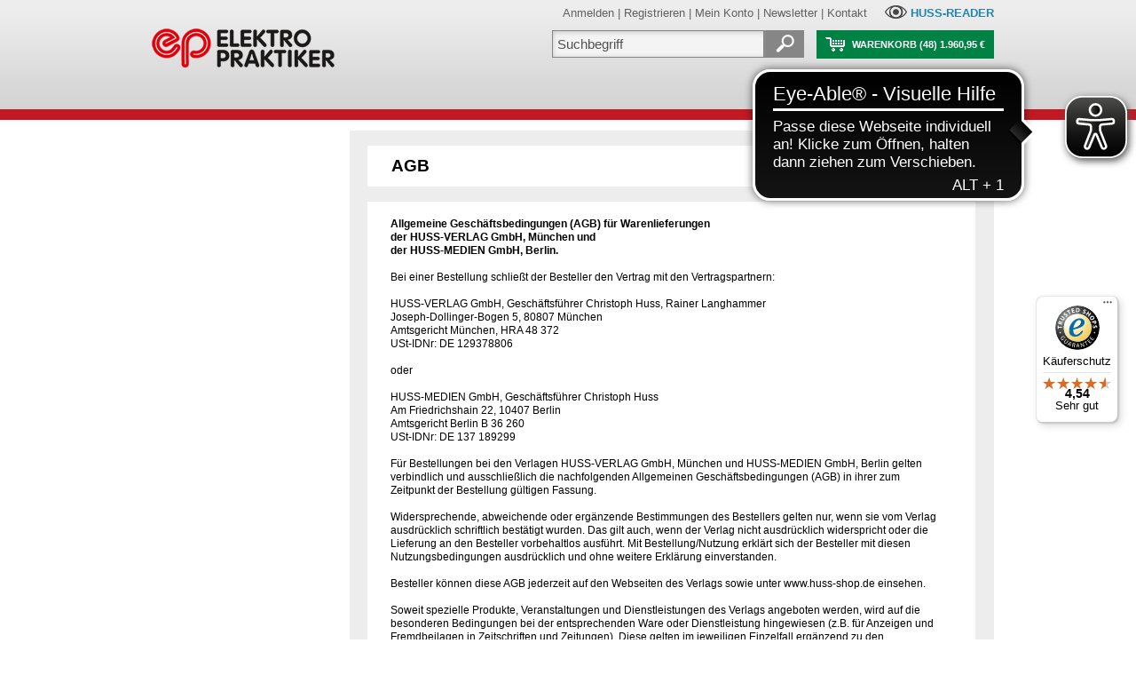

--- FILE ---
content_type: text/html;charset=utf-8
request_url: https://shop.elektropraktiker.de/terms/?s=b8kcwbbfnvpx4fnezb9tceb48fyjfzfbz4fuus&r=b8kclbbfnqnx4mnezbktpebk8fyjfzqcf4fnfs
body_size: 35625
content:
























<!DOCTYPE html PUBLIC "-//W3C//DTD HTML 4.01 Transitional//EN" "http://www.w3.org/TR/html4/loose.dtd">



























 
<html lang="de">





<head>
 	<meta http-equiv="content-type" content="text/html; charset=utf-8">

	<meta http-equiv="pragma" content="no-cache">
	<meta name="expires" content="now">	
	<meta name="robots"  content="index,follow">

	<meta name="publisher" content="HUSS-VERLAG GmbH">
	<meta name="copyright" content="HUSS-VERLAG GmbH">
	<meta name="author"    content="HUSS-VERLAG GmbH">

	<meta name="identifier-url" content="http://www.huss-shop.de">
  
	<meta name="description" content="">
 	<meta name="keywords"    content="">

  <meta name="implementer"   content="Anubia Consult, www.anubia.net">
  <meta name="administrator" content="Anubia Consult, www.anubia.net">
 	
 	<meta name="apple-mobile-web-app-title" content="HUSS-SHOP">
 	
  <title></title>

  

   
  	
    
      
      <script src="/js/jquery.js"></script>
      <script src="/js/jquery.easing.min.js"></script>

      <link rel="stylesheet" href="/layerslider/layerslider.css" type="text/css">
      <script src="/js/greensock.js" type="text/javascript"></script>
      <script src="/layerslider/layerslider.transitions.js" type="text/javascript"></script>
      <script src="/layerslider/layerslider.kreaturamedia.jquery.js" type="text/javascript"></script>

      <link href="/css/zozo.tabs.min.css" rel="stylesheet" />
      <link href="/css/zozo.tabs.flat.min.css" rel="stylesheet" />
      <script src="/js/zozo.tabs.js"></script>
    
   

	<link rel="stylesheet" href="/css/v4.css?v=41" type="text/css" media="screen">

  <link rel="stylesheet" href="/css/screen_2c_margin_left.css?v=41"	type="text/css" media="screen">
	<link rel="stylesheet" href="/css/print.css?v=41" type="text/css" media="print">
	
	<link rel="stylesheet" href="/css/spider.css?v=41" type="text/css" media="screen">

	<!--[if IE 7]>
		<link rel="stylesheet" href="/css/ie7.css?v=41" type="text/css" media="screen">  
  <![endif]-->

	<!--[if IE 6]>
		<link rel="stylesheet" href="/css/ie6.css?v=41" type="text/css" media="screen">  
  <![endif]-->

	<!--[if IE 5]>
		<link rel="stylesheet" href="/css/ie5.css?v=41" type="text/css" media="screen">  
  <![endif]-->

	<!--[if lt IE 7]>
		<script language="Javascript" src="/js/iepngfix.js?v=41"></script>
	<![endif]-->

  <link rel="shortcut icon" href="/images/huss_shopfavicon.ico">

  <link rel="icon" sizes="196x196" href="/images/huss_shop_196.png">
  <link rel="apple-touch-icon-precomposed" href="/images/huss_shop_152.png">

	<script type="text/javascript" src="/js/ruthsarian_utilities.js?v=41"></script>
	<script type="text/javascript">
	<!--
		if ( ( typeof( NN_reloadPage ) ).toLowerCase() != 'undefined' ) { NN_reloadPage( true ); }
		if ( ( typeof( opacity_init  ) ).toLowerCase() != 'undefined' ) { opacity_init(); }
		//if ( ( typeof( set_min_width ) ).toLowerCase() != 'undefined' ) { set_min_width( 'page_container' , 1000 ); }
	//-->
	</script>
	
	<script language="Javascript" src="/js/Aa.js?v=41"></script>
	<script language="Javascript" src="/js/AaLogger.js?v=41"></script>
	<script language="Javascript" src="/js/spider.js?v=41"></script>

	

	<script type="text/javascript">
		document.aasessionid='';
		document.aa = { };
  </script>

  

		
		
		
			
<!--%%%%%%%%%%%% QuickMenu Styles [Keep in head for full validation!] %%%%%%%%%%%-->
<style type="text/css">


/*!!!!!!!!!!! QuickMenu Core CSS [Do Not Modify!] !!!!!!!!!!!!!*/
.qmmc .qmdivider{display:block;font-size:1px;border-width:0px;border-style:solid;position:relative;}.qmmc .qmdividery{float:left;width:0px;}.qmmc .qmtitle{display:block;cursor:default;white-space:nowrap;position:relative;}.qmclear {font-size:1px;height:0px;width:0px;clear:left;line-height:0px;display:block;float:none !important;}.qmmc {position:relative;zoom:1;}.qmmc a, .qmmc li {float:left;display:block;white-space:nowrap;position:relative;}.qmmc div a, .qmmc ul a, .qmmc ul li {float:none;}.qmsh div a {float:left;}.qmmc div{visibility:hidden;position:absolute;}.qmmc ul {left:-10000px;position:absolute;}.qmmc, .qmmc ul {list-style:none;padding:0px;margin:0px;}.qmmc li a {float:none}.qmmc li{position:relative;}.qmmc ul {z-index:10;}.qmmc ul ul {z-index:20;}.qmmc ul ul ul {z-index:30;}.qmmc ul ul ul ul {z-index:40;}.qmmc ul ul ul ul ul {z-index:50;}li:hover>ul{left:auto;}#qm0 ul {top:100%;}#qm0 ul li:hover>ul{top:0px;left:100%;}

	/* QuickMenu 0 */

	/*"""""""" (MAIN) Items""""""""*/	
	#qm0 a
	{	
		padding: 0;
		border-style: none;
		/*padding:5px 4px 5px 5px;*/
		/*color:#555555;*/
		/*font-family:Arial;*/
		/*font-size:10px;*/
		/*text-decoration:none;*/
	}
 

	/*"""""""" (SUB) Container""""""""*/	
	#qm0 div, #qm0 ul	
	{	
		padding:4px;
		margin:-3px 0px 0px 0px;
		background-color:transparent;
		border-style:none;
	}

	* html #qm0 div, #qm0 ul	
	{	
		margin:-1px 0px 0px 0px;
	}

	/*"""""""" (SUB) Items""""""""*/	
	#qm0 div a, #qm0 ul a	
	{	
		padding:3px 10px 3px 5px;
		background-color:transparent;
		font-size:11px;
		border-width:0px;
		border-style:none;
		color: #404040;
		text-decoration:none;
	}


	/*"""""""" (SUB) Hover State""""""""*/	
	#qm0 div a:hover, #qm0 ul a:hover	
	{	
		background-color:#ececec;
		/*color:#800000;*/
		color: #404040;
		text-decoration:none;
	}


	/*"""""""" Individual Titles""""""""*/	
	#qm0 .qmtitle	
	{	
		cursor:default;
		padding:3px 0px 3px 4px;
		color:#444444;
		font-family:arial;
		font-size:11px;
		font-weight:bold;
	}


	/*"""""""" Individual Horizontal Dividers""""""""*/	
	#qm0 .qmdividerx	
	{	
		border-top-width:1px;
		margin:4px 0px;
		border-color:#bfbfbf;
	}


	/*"""""""" Individual Vertical Dividers""""""""*/	
	#qm0 .qmdividery	
	{	
		border-left-width:1px;
		height:15px;
		margin:4px 2px 0px;
		border-color:#aaaaaa;
	}


	/*"""""""" (main) Rounded Items""""""""*/	
	#qm0 .qmritem span	
	{	
		border-style: none;
		border-color: #aaa;
		/*border-color:#a0a0a0;*/
		/* background-color:#d2cccc; */
	}


	/*"""""""" (main) Rounded Items Content""""""""*/	
	#qm0 .qmritemcontent	
	{	
		padding:0px 0px 0px 4px;
	}

	
	ul#qm0 ul
	{
		border-color:#dadada;
		border-style:solid;
		border-width:1px;	
		background-color:#fcfcfc;
	}
	

	/* QuickMenu 1 */

	/*"""""""" (MAIN) Container""""""""*/	
	#qm1	
	{	
		width:221px;
		background-color:transparent;
		/*border-width:1px 1px 1px 1px;*/
		padding: 0px 0px 0px 0px;
		border-width: 0px 0px 0px 0px;
		border-style:solid;
		border-color:#AAAAAA;
		overflow: hidden;
	}


	/*"""""""" (MAIN) Items""""""""*/	
	#qm1 a	
	{	
		padding:4px 19px 8px 8px;
		background-color:#fff;
		color:#404040;
		font-family: Arial, Helvetica;
		font-size: 87%;
		text-decoration:none;
		border-width:1px 0px 0px 0px;
		border-style:solid;
		border-color:#d8d8d8;
	  white-space: wrap;
	  overflow: hidden;
		font-weight: bold;
	}

	* html #qm1 a	
	{	
		padding: 4px 15px 4px 8px;
		font-size: 90%;
	}

	/*"""""""" (MAIN) items hover """"""""*/	
	#qm1 a:hover	
	{	
		background-color:#f4ecec;
		border-width: 1px 0px 0px 0px;
		border-style:solid;
		border-color:#ddd;
		background-image: url(/images/bg_leftmenu_2nd_active.gif);
		background-repeat: repeat-x;
		background-position: center left;
		color: #008145;
		font-weight: bold;
	}

	/*"""""""" (MAIN) items hover .qmparent """"""""*/	
	#qm1 a:hover.qmparent
	{	
		background-color:#f4ecec;
		border-width: 1px 0px 0px 0px;
		border-style:solid;
		border-color:#ddd;
		background-image: url(/images/bg_leftmenu_active.gif);
		background-repeat: repeat-x;
		background-position: bottom left;
		color: #008145;
		font-weight: bold;
	}

	* html #qm1 a:hover.qmparent
	{	
		background-image: url(/images/bg_leftmenu_active_ie.gif);
	}

	/*"""""""" (MAIN) Active State""""""""*/	
	body #qm1 .qmactive, 
	body #qm1 .qmactive:hover	
	{	
		background-color:#f4ecec;
		border-width: 1px 0px 0px 0px;
		border-style:solid;
		border-color:#ddd;
		background-image: url(/images/bg_leftmenu_2nd_active.gif);
		background-repeat: repeat-x;
		background-position: center left;
		color: #008145;
		font-weight: bold;
	}

	/*"""""""" (MAIN) Active State parent""""""""*/	
	body #qm1 .qmparent.qmactive, 
	body #qm1 .qmparent.qmactive:hover
	{	
		background-color:#f4ecec;
		border-width: 1px 0px 0px 0px;
		border-style:solid;
		border-color:#ddd;
		background-image: url(/images/bg_leftmenu_active.gif);
		background-repeat: repeat-x;
		background-position: bottom left;
		color: #008145;
		font-weight: bold;
	}

	* html body #qm1 .qmparent.qmactive, body #qm1 .qmparent.qmactive:hover	
	{	
		background-image: url(/images/bg_leftmenu_active_ie.gif);
	}

	/*"""""""" (SUB) Container""""""""*/	
	#qm1 div, #qm1 ul	
	{	
		border-style:solid;
		border-color:#ddd;
		border-width:0px 0px 1px 0px;
		padding:0px 0px 3px 0px;
		background-color:#f9f9f9;
		border-width:1px;
		border-style:none;
		border-color:#CCCCCC;
	}


	/*"""""""" (SUB) Items""""""""*/	
	#qm1 div a, #qm1 ul a	
	{	
		padding:0px 0px 4px 15px;
		/*margin:0px 5px 0px 15px;*/
		background-color:transparent;
		background-image:none;
		border-style:none;
		color: #404040;
		font-weight: bold;
	}


	/*"""""""" (SUB) Hover State""""""""*/	
	#qm1 div a:hover, 
	#qm1 ul a:hover	
	{	
		background-color:#f4ecec;
		border-width: 0px 0px 0px 0px;
		text-decoration: none;
		background-image: url(/images/bg_leftmenu_2nd_active.gif);
		background-repeat: repeat-x;
		background-position: center left;
		font-weight: bold;
	}


	/*"""""""" (SUB) Active State""""""""*/	
	body #qm1 div .qmactive, 
	body #qm1 div .qmactive:hover	
	{	
		background-color: #f9f9f9;
		border-width: 0px 0px 0px 0px;
		color: #008145;
		background-image: url(/images/bg_leftmenu_2nd_active.gif);
		background-repeat: repeat-x;
		background-position: center left;
		font-weight: bold;
	}

	/* main persistent active */

	body #qm1 .qmpersistent
	{	
		background-color: #f9f9f9;
		border-width: 1px 0px 0px 0px;
		border-style:solid;
		border-color:#ddd;
		color: #008145;
		background-image: url(/images/bg_leftmenu_2nd_active.gif);
		background-repeat: repeat-x;
		background-position: center left;
		font-weight: bold;
	}

	/* main persistent active parent */

	body #qm1 .qmparent.qmpersistent
	{	
		background-color: #f9f9f9;
		border-width: 1px 0px 0px 0px;
		border-style:solid;
		border-color:#ddd;
		color: #008145;
		background-image: url(/images/bg_leftmenu_active.gif);
		background-repeat: repeat-x;
		background-position: bottom left;
		font-weight: bold;
	}

	* html body #qm1 .qmparent.qmpersistent
	{	
		background-image: url(/images/bg_leftmenu_active_ie.gif);
	}

	/* sub persistent active */
	
	#qm1 div a.qmpersistent
	{	
		background-color: #f9f9f9;
		border-width: 0px 0px 0px 0px;
		color: #008145;
		background-image: url(/images/bg_leftmenu_2nd_active.gif);
		background-repeat: repeat-x;
		background-position: center left;
		font-weight: bold;
	}

</style>

<script type="text/javascript" src="/qm_bar/qm.js"></script>
<script type="text/javascript" src="/qm_bar/qm_pure_css.js"></script>

<style type="text/css">.qmfv{visibility:visible !important;}.qmfh{visibility:hidden !important;}</style><script type="text/JavaScript">var qmad = new Object();qmad.bvis="";qmad.bhide="";qmad.bhover="";</script>

<script type="text/JavaScript">

	var a = qmad.qm0 = new Object();

	// Rounded Corners Add On
	a.rcorner_size = 6;
	a.rcorner_container_padding = 0;
	a.rcorner_border_color = "#c0c0c0";
	a.rcorner_bg_color = "#fcfcfc";
	a.rcorner_apply_corners = new Array(false,true,true,true);
	a.rcorner_top_line_auto_inset = true;

	// Rounded Items Add On
	/*
	a.ritem_size = 4;
	a.ritem_apply = "main";
	a.ritem_main_apply_corners = new Array(true,true,false,false);
	a.ritem_show_on_actives = true;
	*/

	a = qmad.qm1 = new Object();

	// Item Bullets (CSS - Imageless) Add On
	a.ibcss_apply_to = "parent";
	a.ibcss_main_type = "arrow";
	a.ibcss_main_direction = "down";
	a.ibcss_main_size = 5;
	a.ibcss_main_bg_color = "#bbbbbb";
	a.ibcss_main_bg_color_hover = "#ffffff";
	a.ibcss_main_bg_color_active = "#ffffff";
	a.ibcss_main_border_color_active = "#AE2323";
	a.ibcss_main_position_x = -16;
	a.ibcss_main_position_y = -5;
	a.ibcss_main_align_x = "right";
	a.ibcss_main_align_y = "middle";
	a.ibcss_sub_type = "arrow-v";
	a.ibcss_sub_direction = "down";
	a.ibcss_sub_size = 3;
	a.ibcss_sub_bg_color = "";
	a.ibcss_sub_bg_color_active = "";
	a.ibcss_sub_border_color = "#797979";
	a.ibcss_sub_border_color_hover = "#C72828";
	a.ibcss_sub_border_color_active = "#AE2323";
	a.ibcss_sub_position_x = -7;
	a.ibcss_sub_position_y = -4;
	a.ibcss_sub_align_x = "left";
	a.ibcss_sub_align_y = "middle";

	// Tree Menu Add On
	a.tree_enabled = true;
	a.tree_sub_sub_indent = 10;
	a.tree_hide_focus_box = true;
	a.tree_auto_collapse = true;
	a.tree_expand_animation = 3;
	a.tree_expand_step_size = 20;
	a.tree_collapse_animation = 3;
	a.tree_collapse_step_size = 40;

	// Persistent States With Auto Open Subs Option Add On
	a.sopen_auto_enabled = true;
	a.sopen_auto_show_subs = true;
	
</script>

<script type="text/javascript" src="/qm_bar/qm_round_corners.js"></script>
<script type="text/javascript" src="/qm_bar/qm_round_items.js"></script>
<script type="text/javascript" src="/qm_bar/qm_item_bullets_css.js"></script>
<script type="text/javascript" src="/qm_bar/qm_persistent.js"></script>


		
	

	
		<script type="text/javascript">
			document.aa.useragentEncoding = 'utf-8';
	  </script>
	
  
  <meta name="google-site-verification" content="9vz4ZSLYjj-HuzVF8fojRTll1_RMZrKR9FVfeFjGtnc" />
  
  
  
  <!-- Matomo -->
<script>
  var _paq = window._paq = window._paq || [];
  /* tracker methods like "setCustomDimension" should be called before "trackPageView" */
  _paq.push(["setExcludedQueryParams", ["\/newsletter\/opened","newsletter\/opened","opened","\/newsletter\\\/opened\/","email","bmrecipientid"]]);
  _paq.push(["disableCookies"]);
  _paq.push(['trackPageView']);
  _paq.push(['enableLinkTracking']);
  (function() {
    var u="https://matomo.hussverlag.de/";
    _paq.push(['setTrackerUrl', u+'matomo.php']);
    _paq.push(['setSiteId', '20']);
    var d=document, g=d.createElement('script'), s=d.getElementsByTagName('script')[0];
    g.async=true; g.src=u+'matomo.js'; s.parentNode.insertBefore(g,s);
  })();
</script>
<noscript><p><img src="https://matomo.hussverlag.de/matomo.php?idsite=20&amp;rec=1" style="border:0;" alt="" /></p></noscript>
<!-- End Matomo Code -->

  
  
  

  <script async src="https://cdn.eye-able.com/configs/www.huss-shop.de.js"></script>
  <script async src="https://cdn.eye-able.com/public/js/eyeAble.js"></script>
  
</head>


<body onload="AaOnLoad();" onkeypress="return SpOnGlobalKeypress(this,event);">

  <a id="topanchor"></a>

  <div id="home_header_area">
    























<link rel="stylesheet" href="https://cdn.consentmanager.mgr.consensu.org/delivery/cmp.min.css" />
<script>window.gdprAppliesGlobally=true;if(!("cmp_id" in window)||window.cmp_id<1){window.cmp_id=0}if(!("cmp_cdid" in window)){window.cmp_cdid="aef7c625a48f"}if(!("cmp_params" in window)){window.cmp_params=""}if(!("cmp_host" in window)){window.cmp_host="b.delivery.consentmanager.net"}if(!("cmp_cdn" in window)){window.cmp_cdn="cdn.consentmanager.net"}if(!("cmp_proto" in window)){window.cmp_proto="https:"}if(!("cmp_codesrc" in window)){window.cmp_codesrc="1"}window.cmp_getsupportedLangs=function(){var b=["DE","EN","FR","IT","NO","DA","FI","ES","PT","RO","BG","ET","EL","GA","HR","LV","LT","MT","NL","PL","SV","SK","SL","CS","HU","RU","SR","ZH","TR","UK","AR","BS"];if("cmp_customlanguages" in window){for(var a=0;a<window.cmp_customlanguages.length;a++){b.push(window.cmp_customlanguages[a].l.toUpperCase())}}return b};window.cmp_getRTLLangs=function(){var a=["AR"];if("cmp_customlanguages" in window){for(var b=0;b<window.cmp_customlanguages.length;b++){if("r" in window.cmp_customlanguages[b]&&window.cmp_customlanguages[b].r){a.push(window.cmp_customlanguages[b].l)}}}return a};window.cmp_getlang=function(j){if(typeof(j)!="boolean"){j=true}if(j&&typeof(cmp_getlang.usedlang)=="string"&&cmp_getlang.usedlang!==""){return cmp_getlang.usedlang}var g=window.cmp_getsupportedLangs();var c=[];var f=location.hash;var e=location.search;var a="languages" in navigator?navigator.languages:[];if(f.indexOf("cmplang=")!=-1){c.push(f.substr(f.indexOf("cmplang=")+8,2).toUpperCase())}else{if(e.indexOf("cmplang=")!=-1){c.push(e.substr(e.indexOf("cmplang=")+8,2).toUpperCase())}else{if("cmp_setlang" in window&&window.cmp_setlang!=""){c.push(window.cmp_setlang.toUpperCase())}else{if(a.length>0){for(var d=0;d<a.length;d++){c.push(a[d])}}}}}if("language" in navigator){c.push(navigator.language)}if("userLanguage" in navigator){c.push(navigator.userLanguage)}var h="";for(var d=0;d<c.length;d++){var b=c[d].toUpperCase();if(g.indexOf(b)!=-1){h=b;break}if(b.indexOf("-")!=-1){b=b.substr(0,2)}if(g.indexOf(b)!=-1){h=b;break}}if(h==""&&typeof(cmp_getlang.defaultlang)=="string"&&cmp_getlang.defaultlang!==""){return cmp_getlang.defaultlang}else{if(h==""){h="EN"}}h=h.toUpperCase();return h};(function(){var u=document;var v=u.getElementsByTagName;var h=window;var o="";var b="_en";if("cmp_getlang" in h){o=h.cmp_getlang().toLowerCase();if("cmp_customlanguages" in h){for(var q=0;q<h.cmp_customlanguages.length;q++){if(h.cmp_customlanguages[q].l.toUpperCase()==o.toUpperCase()){o="en";break}}}b="_"+o}function x(i,e){var w="";i+="=";var s=i.length;var d=location;if(d.hash.indexOf(i)!=-1){w=d.hash.substr(d.hash.indexOf(i)+s,9999)}else{if(d.search.indexOf(i)!=-1){w=d.search.substr(d.search.indexOf(i)+s,9999)}else{return e}}if(w.indexOf("&")!=-1){w=w.substr(0,w.indexOf("&"))}return w}var k=("cmp_proto" in h)?h.cmp_proto:"https:";if(k!="http:"&&k!="https:"){k="https:"}var g=("cmp_ref" in h)?h.cmp_ref:location.href;var j=u.createElement("script");j.setAttribute("data-cmp-ab","1");var c=x("cmpdesign","cmp_design" in h?h.cmp_design:"");var f=x("cmpregulationkey","cmp_regulationkey" in h?h.cmp_regulationkey:"");var r=x("cmpgppkey","cmp_gppkey" in h?h.cmp_gppkey:"");var n=x("cmpatt","cmp_att" in h?h.cmp_att:"");j.src=k+"//"+h.cmp_host+"/delivery/cmp.php?"+("cmp_id" in h&&h.cmp_id>0?"id="+h.cmp_id:"")+("cmp_cdid" in h?"&cdid="+h.cmp_cdid:"")+"&h="+encodeURIComponent(g)+(c!=""?"&cmpdesign="+encodeURIComponent(c):"")+(f!=""?"&cmpregulationkey="+encodeURIComponent(f):"")+(r!=""?"&cmpgppkey="+encodeURIComponent(r):"")+(n!=""?"&cmpatt="+encodeURIComponent(n):"")+("cmp_params" in h?"&"+h.cmp_params:"")+(u.cookie.length>0?"&__cmpfcc=1":"")+"&l="+o.toLowerCase()+"&o="+(new Date()).getTime();j.type="text/javascript";j.async=true;if(u.currentScript&&u.currentScript.parentElement){u.currentScript.parentElement.appendChild(j)}else{if(u.body){u.body.appendChild(j)}else{var t=v("body");if(t.length==0){t=v("div")}if(t.length==0){t=v("span")}if(t.length==0){t=v("ins")}if(t.length==0){t=v("script")}if(t.length==0){t=v("head")}if(t.length>0){t[0].appendChild(j)}}}var m="js";var p=x("cmpdebugunminimized","cmpdebugunminimized" in h?h.cmpdebugunminimized:0)>0?"":".min";var a=x("cmpdebugcoverage","cmp_debugcoverage" in h?h.cmp_debugcoverage:"");if(a=="1"){m="instrumented";p=""}var j=u.createElement("script");j.src=k+"//"+h.cmp_cdn+"/delivery/"+m+"/cmp"+b+p+".js";j.type="text/javascript";j.setAttribute("data-cmp-ab","1");j.async=true;if(u.currentScript&&u.currentScript.parentElement){u.currentScript.parentElement.appendChild(j)}else{if(u.body){u.body.appendChild(j)}else{var t=v("body");if(t.length==0){t=v("div")}if(t.length==0){t=v("span")}if(t.length==0){t=v("ins")}if(t.length==0){t=v("script")}if(t.length==0){t=v("head")}if(t.length>0){t[0].appendChild(j)}}}})();window.cmp_addFrame=function(b){if(!window.frames[b]){if(document.body){var a=document.createElement("iframe");a.style.cssText="display:none";if("cmp_cdn" in window&&"cmp_ultrablocking" in window&&window.cmp_ultrablocking>0){a.src="//"+window.cmp_cdn+"/delivery/empty.html"}a.name=b;document.body.appendChild(a)}else{window.setTimeout(window.cmp_addFrame,10,b)}}};window.cmp_rc=function(h){var b=document.cookie;var f="";var d=0;while(b!=""&&d<100){d++;while(b.substr(0,1)==" "){b=b.substr(1,b.length)}var g=b.substring(0,b.indexOf("="));if(b.indexOf(";")!=-1){var c=b.substring(b.indexOf("=")+1,b.indexOf(";"))}else{var c=b.substr(b.indexOf("=")+1,b.length)}if(h==g){f=c}var e=b.indexOf(";")+1;if(e==0){e=b.length}b=b.substring(e,b.length)}return(f)};window.cmp_stub=function(){var a=arguments;__cmp.a=__cmp.a||[];if(!a.length){return __cmp.a}else{if(a[0]==="ping"){if(a[1]===2){a[2]({gdprApplies:gdprAppliesGlobally,cmpLoaded:false,cmpStatus:"stub",displayStatus:"hidden",apiVersion:"2.0",cmpId:31},true)}else{a[2](false,true)}}else{if(a[0]==="getUSPData"){a[2]({version:1,uspString:window.cmp_rc("")},true)}else{if(a[0]==="getTCData"){__cmp.a.push([].slice.apply(a))}else{if(a[0]==="addEventListener"||a[0]==="removeEventListener"){__cmp.a.push([].slice.apply(a))}else{if(a.length==4&&a[3]===false){a[2]({},false)}else{__cmp.a.push([].slice.apply(a))}}}}}}};window.cmp_gpp_ping=function(){return{gppVersion:"1.0",cmpStatus:"stub",cmpDisplayStatus:"hidden",supportedAPIs:["tcfca","usnat","usca","usva","usco","usut","usct"],cmpId:31}};window.cmp_gppstub=function(){var a=arguments;__gpp.q=__gpp.q||[];if(!a.length){return __gpp.q}var g=a[0];var f=a.length>1?a[1]:null;var e=a.length>2?a[2]:null;if(g==="ping"){return window.cmp_gpp_ping()}else{if(g==="addEventListener"){__gpp.e=__gpp.e||[];if(!("lastId" in __gpp)){__gpp.lastId=0}__gpp.lastId++;var c=__gpp.lastId;__gpp.e.push({id:c,callback:f});return{eventName:"listenerRegistered",listenerId:c,data:true,pingData:window.cmp_gpp_ping()}}else{if(g==="removeEventListener"){var h=false;__gpp.e=__gpp.e||[];for(var d=0;d<__gpp.e.length;d++){if(__gpp.e[d].id==e){__gpp.e[d].splice(d,1);h=true;break}}return{eventName:"listenerRemoved",listenerId:e,data:h,pingData:window.cmp_gpp_ping()}}else{if(g==="getGPPData"){return{sectionId:3,gppVersion:1,sectionList:[],applicableSections:[0],gppString:"",pingData:window.cmp_gpp_ping()}}else{if(g==="hasSection"||g==="getSection"||g==="getField"){return null}else{__gpp.q.push([].slice.apply(a))}}}}}};window.cmp_msghandler=function(d){var a=typeof d.data==="string";try{var c=a?JSON.parse(d.data):d.data}catch(f){var c=null}if(typeof(c)==="object"&&c!==null&&"__cmpCall" in c){var b=c.__cmpCall;window.__cmp(b.command,b.parameter,function(h,g){var e={__cmpReturn:{returnValue:h,success:g,callId:b.callId}};d.source.postMessage(a?JSON.stringify(e):e,"*")})}if(typeof(c)==="object"&&c!==null&&"__uspapiCall" in c){var b=c.__uspapiCall;window.__uspapi(b.command,b.version,function(h,g){var e={__uspapiReturn:{returnValue:h,success:g,callId:b.callId}};d.source.postMessage(a?JSON.stringify(e):e,"*")})}if(typeof(c)==="object"&&c!==null&&"__tcfapiCall" in c){var b=c.__tcfapiCall;window.__tcfapi(b.command,b.version,function(h,g){var e={__tcfapiReturn:{returnValue:h,success:g,callId:b.callId}};d.source.postMessage(a?JSON.stringify(e):e,"*")},b.parameter)}if(typeof(c)==="object"&&c!==null&&"__gppCall" in c){var b=c.__gppCall;window.__gpp(b.command,function(h,g){var e={__gppReturn:{returnValue:h,success:g,callId:b.callId}};d.source.postMessage(a?JSON.stringify(e):e,"*")},"parameter" in b?b.parameter:null,"version" in b?b.version:1)}};window.cmp_setStub=function(a){if(!(a in window)||(typeof(window[a])!=="function"&&typeof(window[a])!=="object"&&(typeof(window[a])==="undefined"||window[a]!==null))){window[a]=window.cmp_stub;window[a].msgHandler=window.cmp_msghandler;window.addEventListener("message",window.cmp_msghandler,false)}};window.cmp_setGppStub=function(a){if(!(a in window)||(typeof(window[a])!=="function"&&typeof(window[a])!=="object"&&(typeof(window[a])==="undefined"||window[a]!==null))){window[a]=window.cmp_gppstub;window[a].msgHandler=window.cmp_msghandler;window.addEventListener("message",window.cmp_msghandler,false)}};window.cmp_addFrame("__cmpLocator");if(!("cmp_disableusp" in window)||!window.cmp_disableusp){window.cmp_addFrame("__uspapiLocator")}if(!("cmp_disabletcf" in window)||!window.cmp_disabletcf){window.cmp_addFrame("__tcfapiLocator")}if(!("cmp_disablegpp" in window)||!window.cmp_disablegpp){window.cmp_addFrame("__gppLocator")}window.cmp_setStub("__cmp");if(!("cmp_disabletcf" in window)||!window.cmp_disabletcf){window.cmp_setStub("__tcfapi")}if(!("cmp_disableusp" in window)||!window.cmp_disableusp){window.cmp_setStub("__uspapi")}if(!("cmp_disablegpp" in window)||!window.cmp_disablegpp){window.cmp_setGppStub("__gpp")};</script>



<script type="text/javascript">
  var aa_use_ga;
  var aa_use_gtm;
</script>

  

  

    <script type="text/javascript">
      aa_use_gtm = true;
      var dataLayer = dataLayer || [];
    </script>
    
    
      
      
         
      
    

    
      
      <noscript><iframe src="//www.googletagmanager.com/ns.html?id=GTM-NXGNPR"
      
      height="0" width="0" style="display:none;visibility:hidden"></iframe></noscript>
      
      <script>(function(w,d,s,l,i){w[l]=w[l]||[];w[l].push({'gtm.start':
      
      new Date().getTime(),event:'gtm.js'});var f=d.getElementsByTagName(s)[0],
      
      j=d.createElement(s),dl=l!='dataLayer'?'&l='+l:'';j.async=true;j.src=
      
      '//www.googletagmanager.com/gtm.js?id='+i+dl;f.parentNode.insertBefore(j,f);
      
      })(window,document,'script','dataLayer','GTM-NXGNPR');</script>
    
    
        
    <!-- Matomo -->
    <script>
      var _paq = window._paq = window._paq || [];
      /* tracker methods like "setCustomDimension" should be called before "trackPageView" */
      _paq.push(['trackPageView']);
      _paq.push(['enableLinkTracking']);
      (function() {
        var u="https://matomo.hussverlag.de/";
        _paq.push(['setTrackerUrl', u+'matomo.php']);
        _paq.push(['setSiteId', '20']);
        var d=document, g=d.createElement('script'), s=d.getElementsByTagName('script')[0];
        g.async=true; g.src=u+'matomo.js'; s.parentNode.insertBefore(g,s);
      })();
    </script>
    <noscript><p><img src="https://matomo.hussverlag.de/matomo.php?idsite=20&amp;rec=1" style="border:0;" alt="" /></p></noscript>
    <!-- End Matomo Code -->    
        
  
  



<div id="home_header_area_inner">
  
  

  


	

	

    

		
			
			
			
			
				<div id="topmenu_subshop_headerimage"
				  
				    style="left: 10px; top: 18px;"
				   
				>
					<table height='100%'><tr valign='middle'><td>
						<a href='https://shop.elektropraktiker.de/cat/Elektropraktiker-Shop.html?r=b8x8jdzxsvtl4eldfg9xt8bksjozfmuop4fkw8' target='_top'><img id="homebutton_img" src="/dynimage/bn4sj9jxn6tdxj5ufd9888bkqkbpff57x4jtip.png" border="0"/></a>
					</td></tr></table>
				</div>
			
			
		

		<div id="topmenu_subshop_homebuttons">
			<table>
				<tr>
					<td>
						<table cellpadding="0" cellspacing="0">
							<tr>
                <td>
                  <a href='https://shop.elektropraktiker.de/cat/Elektropraktiker-Shop.html?r=b8x8jdzxsvtl4eldfg9xt8bksjozfmuop4fkw8' target='_top'><img src="/sites/home_button.png" border="0"/></a>
                </td>
								
								<td style='font-size:1px;'><img src='/images/dot.gif' height='1' width='5' border='0'></td>
							  <td>
									<a href="http://www.huss-shop.de?s=b8x8udbxsbtlx6ndzc9utnbktjzzfmuef4f4sn" target="_blank"><img src="/sites/hussshop_button.png" border="0"/></a>
								</td>
							</tr>
						</table>
					</td>
				</tr>
			</table>
		</div>

    <script type="text/javascript">
    <!--
      
        
        
          document.maincategoryinfo = { index: '00', color: '#c31924', textcolor: 'white', main_color: '#c31924', main_textcolor: 'white' };
        
      
    //-->
    </script>

		
	



  


  


	

	

	
		<div id="topmiscmenu">
			<a href='https://shop.elektropraktiker.de/user/?r=b8x8jdzxsvtl4eldfg9xt8bksjozfmuop4fkw8' target='_top'>Anmelden</a>
			| <a href='https://shop.elektropraktiker.de/userregister/?r=b8x8jdzxsvtl4eldfg9xt8bksjozfmuop4fkw8' target='_top'>Registrieren</a>
			| <a href='https://shop.elektropraktiker.de/useraccount/?r=b8x8jdzxsvtl4eldfg9xt8bksjozfmuop4fkw8' target='_top'>Mein Konto</a>
			| <a href='https://shop.elektropraktiker.de/newsletters/?r=b8x8jdzxsvtl4eldfg9xt8bksjozfmuop4fkw8' target='_top'>Newsletter</a>
			| <a href='/contact/' target='_top'>Kontakt</a>
      &nbsp;&nbsp;&nbsp;&nbsp;<a href="https://reader.huss.de" style="color: #2285af;" target="_blank"><img src="/images/ebook_eye_small.png" style="vertical-align: -15%; opacity: 0.7;">&nbsp;<b>HUSS-READER</b></a>
		</div>
	



                






  

  
  
    <a href='https://shop.elektropraktiker.de/shoppingcart/?r=b8x8jdzxsvtl4eldfg9xt8bksjozfmuop4fkw8' target='_top'>
      <div id="top_cart">
        <img src="/symbols/knuffi/cart_s.png" id="top_cart_symbol" border="0">
        <div id="top_cart_text"><span style="text-transform: uppercase;">Warenkorb</span> (48) 1.960,95&nbsp;&euro;</div>
      </div>
    </a>

    
     
  

    



    
  


  <style type="text/css">
  #top_search {
    right: 214px;
    top: 34px;
  }
  </style>


<div id="top_search">
 	<form name='searchFormHeader' method='post' action='https://shop.elektropraktiker.de/search/?r=b8x8jdzxsvtl4eldfg9xt8bksjozfmuop4fkw8&a=QuickSearchformSubmit&m=dumb' onsubmit='searchFormHeader___onsubmit();' target='_top' enctype='multipart/form-data' accept-charset='utf-8'>
 		<table cellspacing='0' cellpadding='0' border='0'>
 			<tr>
 				<td><input name='searchTarget' id='top_search_field' value='Suchbegriff' type='text' class='top_search_field' aria-label='Suchbegriff' onkeypress='return AaEnterSubmit(this,event)' onclick="if(this.value == 'Suchbegriff') { this.value = ''; this.className='top_search_field_init' }"></td>
 				<td><a href='https://shop.elektropraktiker.de/search/?a=QuickSearchformSubmit&r=b8x8jdzxsvtl4eldfg9xt8bksjozfmuop4fkw8' target='_top' onclick='javascript:aasubmit("https://shop.elektropraktiker.de/search/","searchFormHeader","req_actionid","QuickSearchformSubmit"); return false;'><img src="/images/searchbutton.png" border="0" alt="Suche Start Button"></a></td>
 			</tr>
 		</table>
 	<input name='s' size='5' maxlength='100' value='b8x8udbxsbtlx6ndzc9utnbktjzzfmuef4f4sn' type='hidden'><input name='r' size='5' maxlength='100' value='b8x8jdzxsvtl4eldfg9xt8bksjozfmuop4fkw8' type='hidden'><input name='m' size='5' maxlength='100' value='dumb' type='hidden'><input name='req_actionid' value='QuickSearchformSubmit' size=5 maxlength=100 type='hidden'></form><script type="text/javascript">function searchFormHeader___onsubmit() { return true; }</script>
</div>	






</div>






  <div id="topcolbar">
  </div>

  <script type="text/javascript">
  <!--
	 if(document.maincategoryinfo) {
		  document.getElementById('topcolbar').style.background = document.maincategoryinfo.color;
  	}
  //-->
  </script>






  </div>
  
  <hr class="hide"/>

  
    
    
      <div style="height: 6px;"></div>
    
  

  
    
    
      <div style="height: 6px;"></div>
    
  
  
	<div id="page_container">
  
		<hr class="hide"/>
		
		<div style="position: relative;">
      <div id="topanchorlink" style="position: absolute; top: 600px; left: 965px; z-index: 1000; visibility: hidden;">
        <a href="#topanchor"><img src="/images/topanchorlink.png" border="0"></a>
      </div>
    </div>

		<div id="home_content_container">
      
			<div id="home_content_area">

				<hr class="hide"/>

				<div id="home_content_left_area">
			  	



























	

    

      
    

    

	
	
	







  

  

  
    
    
































  
    

      

      
        <div class="" style="display: none;">
          
        </div>
      

      

    
  

  



    
































  
    

      

      
        <div class="" style="display: none;">
          
        </div>
      

      

    
  

  



    
































  
    

      

      
        <div class="" style="display: none;">
          
        </div>
      

      

    
  

  



    
































  
    

      

      
        <div class="" style="display: none;">
          
        </div>
      

      

    
  

  



  

  

				</div>

				<div id="home_content_center_area">
					<div id="home_content_center">
						
						<hr class="hide"/>
						<div class="inside">
					  	























<style type="text/css">
#home_content_area, #home_content_center_area {
  background-color: #ededed;
}
</style>

<script type="text/javascript">

	function OpenTerms() { 
	 	var w = window.open(AaMakeUrl("/termsprint", { start: true } ), "TermsWindow", "top=120,left=200,width=480,height=550,menubar=no,resizable=yes,scrollbars=yes");
	 	w.focus();
  }

</script>

<div id="home_content" style="padding-left: 20px; padding-bottom: 2px;">

  <div class="head1" style="background-color: white; width: 660px; margin: 17px 0 15px 0; padding: 10px 0 10px 25px;">

    <table>
    
    
    
      
      
      
        <tr>
          <td>
            <table width="640">
              <tr valign="middle">
                <td class="head0">AGB</td>
                <td align="right">
                    <a onclick="OpenTerms(); return false;" class="em" style="font-size: 105%; cursor: pointer;">Jetzt ausdrucken <img src="/symbols/knuffi/play.png" style="margin: 0 0 -3px 0;" border="0" hspace="0" vspace="0" /></a>
                </td>
              <tr>
            </table>
          </td>
        </tr>
      
    
    
    
    </table>

  </div>

  <div style="background-color: white; width: 625px; margin: 17px 0 15px 0; padding: 5px 35px 10px 25px;">
 
<table>

<tr>
	<td><img src="/images/dot.gif" width="1" height="10"/></td>
</tr>

<tr>
	<td style="line-height: 125%;">

    

      <div>
        




















<div style="color: rgb(0, 0, 0); font-family: tahoma, arial, verdana, sans-serif; font-size: 12px;"><b>Allgemeine Geschäftsbedingungen (AGB) für Warenlieferungen <br></b></div><div style="color: rgb(0, 0, 0); font-family: tahoma, arial, verdana, sans-serif; font-size: 12px;"><b>der HUSS-VERLAG GmbH, München und<br></b></div><div style="color: rgb(0, 0, 0); font-family: tahoma, arial, verdana, sans-serif; font-size: 12px;"><b>der HUSS-MEDIEN GmbH, Berlin.</b></div><br><div style="color: rgb(0, 0, 0); font-family: tahoma, arial, verdana, sans-serif; font-size: 12px;">Bei einer Bestellung schließt der Besteller den Vertrag mit den Vertragspartnern:</div><div style="color: rgb(0, 0, 0); font-family: tahoma, arial, verdana, sans-serif; font-size: 12px;"><br></div><font face="tahoma, arial, verdana, sans-serif">HUSS-VERLAG GmbH, Geschäftsführer Christoph Huss, Rainer Langhammer</font><br><font face="tahoma, arial, verdana, sans-serif">Joseph-Dollinger-Bogen 5, 80807 München</font><br><font face="tahoma, arial, verdana, sans-serif">Amtsgericht München, HRA 48 372</font><br><div style="color: rgb(0, 0, 0); font-family: tahoma, arial, verdana, sans-serif; font-size: 12px;">USt-IDNr: DE 129378806</div><br><div style="color: rgb(0, 0, 0); font-family: tahoma, arial, verdana, sans-serif; font-size: 12px;">oder</div><br><font face="tahoma, arial, verdana, sans-serif">HUSS-MEDIEN GmbH, Geschäftsführer Christoph Huss</font><br><font face="tahoma, arial, verdana, sans-serif">Am Friedrichshain 22, 10407 Berlin</font><br><font face="tahoma, arial, verdana, sans-serif">Amtsgericht Berlin B 36 260</font><br><div style="color: rgb(0, 0, 0); font-family: tahoma, arial, verdana, sans-serif; font-size: 12px;">USt-IDNr: DE 137 189299</div><div style="color: rgb(0, 0, 0); font-family: tahoma, arial, verdana, sans-serif; font-size: 12px;"><br></div><div style="color: rgb(0, 0, 0); font-family: tahoma, arial, verdana, sans-serif; font-size: 12px;">Für
 Bestellungen bei den Verlagen HUSS-VERLAG GmbH, München und HUSS-MEDIEN
 GmbH, Berlin gelten verbindlich und ausschließlich die nachfolgenden 
Allgemeinen Geschäftsbedingungen (AGB) in ihrer zum Zeitpunkt der 
Bestellung gültigen Fassung. <br></div><div style="color: rgb(0, 0, 0); font-family: tahoma, arial, verdana, sans-serif; font-size: 12px;"><br></div><font face="tahoma, arial, verdana, sans-serif">Widersprechende,
 abweichende oder ergänzende Bestimmungen des Bestellers gelten nur, 
wenn sie vom Verlag ausdrücklich schriftlich bestätigt wurden. Das gilt 
auch, wenn der Verlag nicht ausdrücklich widerspricht oder die Lieferung
 an den Besteller vorbehaltlos ausführt. Mit Bestellung/Nutzung erklärt 
sich der Besteller mit diesen Nutzungsbedingungen ausdrücklich und ohne 
weitere Erklärung einverstanden.</font><br><br><div style="color: rgb(0, 0, 0); font-family: tahoma, arial, verdana, sans-serif; font-size: 12px;">Besteller können diese AGB jederzeit auf den Webseiten des Verlags sowie unter www.huss-shop.de einsehen.</div><div style="color: rgb(0, 0, 0); font-family: tahoma, arial, verdana, sans-serif; font-size: 12px;"><br></div><div style="color: rgb(0, 0, 0); font-family: tahoma, arial, verdana, sans-serif; font-size: 12px;">Soweit
 spezielle Produkte, Veranstaltungen und Dienstleistungen des Verlags 
angeboten werden, wird auf die besonderen Bedingungen bei der 
entsprechenden Ware oder Dienstleistung hingewiesen (z.B. für Anzeigen 
und Fremdbeilagen in Zeitschriften und Zeitungen). Diese gelten im 
jeweiligen Einzelfall ergänzend zu den Allgemeinen Geschäftsbedingungen 
und gehen bei Abweichungen den Allgemeinen Nutzungsbedingungen vor. <br></div><div style="color: rgb(0, 0, 0); font-family: tahoma, arial, verdana, sans-serif; font-size: 12px;"><br></div><font face="tahoma, arial, verdana, sans-serif">Bei
 Lieferung von Software (z.B. auf CD-ROM, DVD, USB-Stick oder per 
Download von Applikationen etc.) und Daten aus einer Datenbank (z.B. 
Adressen) gelten ergänzende Lizenzbedingungen. </font><br><div style="color: rgb(0, 0, 0); font-family: tahoma, arial, verdana, sans-serif; font-size: 12px;"><br></div><div style="color: rgb(0, 0, 0); font-family: tahoma, arial, verdana, sans-serif; font-size: 12px;">Bei
 Verträgen über fortlaufende Lieferungen gelten die nachfolgenden AGB 
auch für alle Folgelieferungen, auch wenn sich der Verlag in Zukunft 
nicht auf diese beruft.</div><div style="color: rgb(0, 0, 0); font-family: tahoma, arial, verdana, sans-serif; font-size: 12px;"><br></div><div style="color: rgb(0, 0, 0); font-family: tahoma, arial, verdana, sans-serif; font-size: 12px;">Einige
 Services setzen voraus, dass der Nutzer in die werbliche Nutzung seiner
 Daten einwilligt. Der Nutzer ist nicht verpflichtet, diese Einwilligung
 zu erteilen. Er kann eine einmal erteilte Einwilligung jederzeit ohne 
Angabe von Gründen für die Zukunft widerrufen. In diesem Fall kann er 
die Services nicht mehr in Anspruch nehmen. Im Übrigen verweisen wir auf
 die Datenschutzerklärung des Verlags.</div><div style="color: rgb(0, 0, 0); font-family: tahoma, arial, verdana, sans-serif; font-size: 12px;"><br></div><u style="color: rgb(0, 0, 0); font-family: tahoma, arial, verdana, sans-serif; font-size: 12px;">Gegenstand<br></u><div style="color: rgb(0, 0, 0); font-family: tahoma, arial, verdana, sans-serif; font-size: 12px;"><br></div><div style="color: rgb(0, 0, 0); font-family: tahoma, arial, verdana, sans-serif; font-size: 12px;">Gegenstand
 dieser AGB ist der Abschluss von kostenpflichtigen und kostenfreien 
Verträgen über die Nutzung der vom Verlag angebotenen Online-Dienste, 
Datenlieferungen und/oder mittels physischer Datenträger, den Erwerb von
 E-Books und/oder CDs/DVDs, USB-Sticks zur Nutzung von Datenbanken, 
Programmen und sonstigen Inhalte, den Erwerb von Druckwerken 
(Zeitschriften im Abonnement oder Einzelverkauf, Sonderdrucke, Bücher, 
Loseblattwerke, Ergänzungslieferungen, Tabellen, Broschüren, Formularen 
etc.) sowie den Erwerb von Kombinationen der vorgenannten Leistungen und
 den Erwerb von Zubehörteilen und Organisationshilfen.</div><div style="color: rgb(0, 0, 0); font-family: tahoma, arial, verdana, sans-serif; font-size: 12px;"><br></div><div style="color: rgb(0, 0, 0); font-family: tahoma, arial, verdana, sans-serif; font-size: 12px;">Die
 für den Vertragsschluss zur Verfügung stehende Sprache ist 
ausschließlich Deutsch. Übersetzungen dieser AGB in andere Sprachen 
dienen lediglich zur Information des Bestellers. Bei etwaigen 
Unterschieden zwischen den Sprachfassungen hat der deutsche Text 
Vorrang.</div><div style="color: rgb(0, 0, 0); font-family: tahoma, arial, verdana, sans-serif; font-size: 12px;"><br></div><font face="tahoma, arial, verdana, sans-serif">Besteller im Sinne der hier vorliegenden AGB sind sowohl Verbraucher als auch Unternehmer.</font><br><div style="color: rgb(0, 0, 0); font-family: tahoma, arial, verdana, sans-serif; font-size: 12px;"><br></div><div style="color: rgb(0, 0, 0); font-family: tahoma, arial, verdana, sans-serif; font-size: 12px;"><u>Definitionen</u></div><div style="color: rgb(0, 0, 0); font-family: tahoma, arial, verdana, sans-serif; font-size: 12px;"><br></div><div style="color: rgb(0, 0, 0); font-family: tahoma, arial, verdana, sans-serif; font-size: 12px;">Der
 Besteller ist „Verbraucher“ i. S. d. § 13 BGB, soweit der Zweck der 
georderten Lieferungen und Leistungen nicht seiner gewerblichen oder 
selbständigen beruflichen Tätigkeit zugerechnet werden kann. Dagegen ist
 Unternehmer jede natürliche oder juristische Person oder rechtsfähige 
Personengesellschaft, die beim Abschluss des Vertrags in Ausübung ihrer 
gewerblichen oder selbständigen beruflichen Tätigkeit handelt.</div><div style="color: rgb(0, 0, 0); font-family: tahoma, arial, verdana, sans-serif; font-size: 12px;"><br></div><div style="color: rgb(0, 0, 0); font-family: tahoma, arial, verdana, sans-serif; font-size: 12px;">„Produkte“ sind alle angebotenen Waren, Digitalen Inhalte und Dienstleistungen, einschließlich Abonnements.</div><font face="tahoma, arial, verdana, sans-serif">„Waren“ sind alle beweglichen körperlichen Gegenstände, insbesondere gedruckte Bücher und Zeitschriften (auch im Einzelverkauf).</font><br><div style="color: rgb(0, 0, 0); font-family: tahoma, arial, verdana, sans-serif; font-size: 12px;"><br></div><div style="color: rgb(0, 0, 0); font-family: tahoma, arial, verdana, sans-serif; font-size: 12px;">„Digitaler
 Inhalt“ ist jede Form von Digitalen Bildern, Texten, Tönen, 
audiovisuellen Inhalten und Software (oder Kombinationen davon), die 
nicht auf einem materiellen Träger geliefert werden. (z.B. E-Book)</div><font face="tahoma, arial, verdana, sans-serif">„Dienstleistung“ ist jede Art von Dienstleistung, ausgenommen die Bereitstellung von bzw. der Zugang zu Digitalen Inhalten. </font><br><font face="tahoma, arial, verdana, sans-serif">„Abonnement“
 ist die regelmäßige Lieferung von Waren (z.B. periodischer Druckwerke) 
oder die Bereitstellung von digitalen Inhalten.</font><br><div style="color: rgb(0, 0, 0); font-family: tahoma, arial, verdana, sans-serif; font-size: 12px;"><br></div><div style="color: rgb(0, 0, 0); font-family: tahoma, arial, verdana, sans-serif; font-size: 12px;"><b>1. Bestellungen</b></div><div style="color: rgb(0, 0, 0); font-family: tahoma, arial, verdana, sans-serif; font-size: 12px;"><br></div><div style="color: rgb(0, 0, 0); font-family: tahoma, arial, verdana, sans-serif; font-size: 12px;">(1) Sämtliche Angebote des Verlags sind freibleibend und unverbindlich bis zum Zustandekommen des Vertrages.</div><br><font face="tahoma, arial, verdana, sans-serif">(2)
 Die Darstellung der Produkte auf den Webseiten des Verlags sowie unter 
www.huss-shop.de stellt kein rechtlich bindendes Angebot des Verlags, 
sondern einen unverbindlichen Online-Katalog dar. Der Besteller kann 
Produkte auswählen und in den Warenkorb legen. Durch das Anklicken des 
Buttons „kostenpflichtig bestellen“ gibt der Besteller eine verbindliche
 Bestellung für die von ihm ausgewählten Produkte ab. Vor Abgabe der 
Bestellung kann der Besteller die Daten jederzeit ändern und einsehen. 
Die Bestellung kann jedoch nur abgegeben werden, wenn der Besteller 
durch Klicken auf den Button „AGB akzeptieren“ diese Vertragsbedingungen
 akzeptiert hat. Die Bestätigung des Zugangs der Bestellung erfolgt 
durch automatisierte E-Mail unverzüglich nach Zugang der Bestellung und 
stellt noch keine Vertragsannahme durch den Verlag dar.</font><br><div style="color: rgb(0, 0, 0); font-family: tahoma, arial, verdana, sans-serif; font-size: 12px;"><br></div><div style="color: rgb(0, 0, 0); font-family: tahoma, arial, verdana, sans-serif; font-size: 12px;">(3)
 Die Pflichten aus § 312i Abs. 1 S. 1 Nr. 1 bis Nr. 3 und S. 2 BGB 
finden für Geschäftsbeziehungen zwischen dem Verlag und Besteller, die 
Kaufleute sind, keine Anwendung.</div><div style="color: rgb(0, 0, 0); font-family: tahoma, arial, verdana, sans-serif; font-size: 12px;"><br></div><div style="color: rgb(0, 0, 0); font-family: tahoma, arial, verdana, sans-serif; font-size: 12px;">(4)
 Der Vertrag kommt erst zustande, wenn der Verlag die Bestellung 
ausdrücklich annimmt. So werden Bestellungen vom Verlag durch Erteilung 
einer separaten Auftragsbestätigung oder Rechnung (in Textform (z. B. 
E-Mail, Fax oder Brief) angenommen. Ansonsten erfolgt stillschweigend 
eine Bestellungsannahme durch Zugang der Lieferung beim Besteller oder 
durch die Freischaltung eines digitalen Inhalts (Downloads, z.B. E-Book)
 sowie mit Beginn/ Ausführung der gewünschten Dienstleistung. </div><div style="color: rgb(0, 0, 0); font-family: tahoma, arial, verdana, sans-serif; font-size: 12px;"><br></div><div style="color: rgb(0, 0, 0); font-family: tahoma, arial, verdana, sans-serif; font-size: 12px;">(5)
 Der Besteller hat die Bestätigung auf etwaige Unstimmigkeiten mit 
seiner Bestellung zu überprüfen und dem Verlag Abweichungen mitzuteilen.</div><div style="color: rgb(0, 0, 0); font-family: tahoma, arial, verdana, sans-serif; font-size: 12px;"><br></div><div style="color: rgb(0, 0, 0); font-family: tahoma, arial, verdana, sans-serif; font-size: 12px;">(6)
 Der Verlag ist zum Rücktritt berechtigt, wenn die Bestellung des Kunden
 auf Schreib-, Druck- oder Rechenfehlern im Angebot beruht oder 
Bestellung und Bestätigung Abweichungen oder Schreib-, Druck oder 
Rechenfehler aufweisen.</div><div style="color: rgb(0, 0, 0); font-family: tahoma, arial, verdana, sans-serif; font-size: 12px;"><br></div><div style="color: rgb(0, 0, 0); font-family: tahoma, arial, verdana, sans-serif; font-size: 12px;">(7) Ein Anspruch auf Vertragsschluss besteht nicht. Der Verlag kann Bestellungen ohne Angabe von Gründen ablehnen.</div><div style="color: rgb(0, 0, 0); font-family: tahoma, arial, verdana, sans-serif; font-size: 12px;"><br></div><div style="color: rgb(0, 0, 0); font-family: tahoma, arial, verdana, sans-serif; font-size: 12px;"><b>2. Lieferung/Verfügbarkeit/Lieferverzug</b></div><div style="color: rgb(0, 0, 0); font-family: tahoma, arial, verdana, sans-serif; font-size: 12px;"><br></div><div style="color: rgb(0, 0, 0); font-family: tahoma, arial, verdana, sans-serif; font-size: 12px;">(1)
 Bestellungen bzw. Freischaltungen digitaler Inhalte werden so schnell 
wie möglich bearbeitet. Angaben über Lieferfristen sind unverbindlich, 
soweit nichts anderes vereinbart ist. </div><div style="color: rgb(0, 0, 0); font-family: tahoma, arial, verdana, sans-serif; font-size: 12px;"><br></div><div style="color: rgb(0, 0, 0); font-family: tahoma, arial, verdana, sans-serif; font-size: 12px;">Die
 Bereitstellung digitaler Inhalte in Verbindung mit einem 
Zeitschriften-Abonnement zum angegebenen Zeitpunkt kann nicht garantiert
 werden. Der Verlag wird im Rahmen des technisch und betrieblich 
Zumutbaren vom Verlag zu verantwortende Störungen unverzüglich 
beseitigen.</div><div style="color: rgb(0, 0, 0); font-family: tahoma, arial, verdana, sans-serif; font-size: 12px;"><br></div><div style="color: rgb(0, 0, 0); font-family: tahoma, arial, verdana, sans-serif; font-size: 12px;">(2)
 Die Liefer- und Leistungsverpflichtung des Verlags steht unter dem 
Vorbehalt richtiger und rechtzeitiger Selbstbelieferung durch 
Zulieferer. </div><div style="color: rgb(0, 0, 0); font-family: tahoma, arial, verdana, sans-serif; font-size: 12px;"><br></div><div style="color: rgb(0, 0, 0); font-family: tahoma, arial, verdana, sans-serif; font-size: 12px;">Sollte
 ein bestellter Artikel ohne eigenes Verschulden des Verlags (z.B. bei 
höherer Gewalt, Arbeitskämpfe, Streik) nicht lieferbar bzw. verfügbar 
sein, verlängert sich die Lieferfrist angemessen. Der Verlag wird den 
Besteller unverzüglich benachrichtigen. Der Besteller ist in diesem 
Falle berechtigt, innerhalb von zwei Wochen nach der Benachrichtigung 
durch schriftliche Erklärung gegenüber dem Verlag (per Fax oder E-Mail) 
vom Vertrag ganz oder teilweise zurückzutreten. Falls der Besteller den 
Kaufpreis bereits bezahlt hat, wird der Verlag den Kaufpreis für die 
betroffenen Artikel sodann unverzüglich zurückerstatten.</div><div style="color: rgb(0, 0, 0); font-family: tahoma, arial, verdana, sans-serif; font-size: 12px;"><br></div><div style="color: rgb(0, 0, 0); font-family: tahoma, arial, verdana, sans-serif; font-size: 12px;">Auch
 der Verlag ist ganz oder teilweise zum Rücktritt vom Vertrag 
berechtigt, wenn die vom Kunden bestellten Waren ausnahmsweise für einen
 erheblichen Zeitraum nicht verfügbar sein sollten, oder bei 
Softwareprodukten zum Vertragsschluss kurzfristig nicht behebbare 
Datenfehler vorliegen. Eine bereits erbrachte Gegenleistung des 
Bestellers wird diesem sodann unverzüglich erstattet.</div><div style="color: rgb(0, 0, 0); font-family: tahoma, arial, verdana, sans-serif; font-size: 12px;"><br></div><div style="color: rgb(0, 0, 0); font-family: tahoma, arial, verdana, sans-serif; font-size: 12px;">Unberührt
 bleibt im Fall eines Verbrauchsgüterkaufs das gesetzliche 
Gewährleistungsrecht des Bestellers nach Maßgabe des § 6 Abs. 1. </div><div style="color: rgb(0, 0, 0); font-family: tahoma, arial, verdana, sans-serif; font-size: 12px;"><br></div><div style="color: rgb(0, 0, 0); font-family: tahoma, arial, verdana, sans-serif; font-size: 12px;">(3)
 Ist der Besteller Unternehmer und trifft den Verlag ein Verschulden, 
kommt der Verlag nur durch eine schriftliche Mahnung, die frühestens 
zwei Wochen nach Ablauf der unverbindlichen Lieferfrist erfolgen darf, 
in Lieferverzug. Der Besteller ist verpflichtet, auf Verlangen des 
Verlags innerhalb einer angemessenen Frist schriftlich zu erklären, ob 
er wegen der Verzögerung der Lieferung vom Vertrag zurücktreten oder auf
 der Lieferung bestehen möchte.</div><div style="color: rgb(0, 0, 0); font-family: tahoma, arial, verdana, sans-serif; font-size: 12px;"><br></div><div style="color: rgb(0, 0, 0); font-family: tahoma, arial, verdana, sans-serif; font-size: 12px;">(4)
 Sofern nichts anders vereinbart, erfolgt die Lieferung von Produkten an
 die vom Besteller angegebene Lieferadresse. Abweichende Vereinbarungen 
bedürfen der schriftlichen Bestätigung des Verlages. </div><div style="color: rgb(0, 0, 0); font-family: tahoma, arial, verdana, sans-serif; font-size: 12px;"><br></div><div style="color: rgb(0, 0, 0); font-family: tahoma, arial, verdana, sans-serif; font-size: 12px;">(5)
 Teillieferungen bleiben vorbehalten, wenn dies dem Besteller zumutbar 
ist. Hierfür zusätzliche Versandkosten trägt der Verlag.</div><div style="color: rgb(0, 0, 0); font-family: tahoma, arial, verdana, sans-serif; font-size: 12px;"><br></div><div style="color: rgb(0, 0, 0); font-family: tahoma, arial, verdana, sans-serif; font-size: 12px;">(6)
 Die Bereitstellung von digitalen Produkten kann sowohl über die Website
 des Verlags als auch über die vom Verlag angebotenen Apps für Android 
und iOS erfolgen. </div><div style="color: rgb(0, 0, 0); font-family: tahoma, arial, verdana, sans-serif; font-size: 12px;"><br></div><div style="color: rgb(0, 0, 0); font-family: tahoma, arial, verdana, sans-serif; font-size: 12px;">Für
 bestimmte Leistungen auf den Webseiten des Verlags muss sich der 
Besteller registrieren. Der Besteller versichert, dass die von ihm im 
Rahmen einer Registrierung gemachten Angaben zu seiner Person, v.a. Vor-
 und Nachname, Postanschrift, E-Mail-Adresse, wahrheitsgemäß und richtig
 sind und dass er dem Verlag jegliche Änderung seiner Angaben 
unverzüglich anzeigt.</div><div style="color: rgb(0, 0, 0); font-family: tahoma, arial, verdana, sans-serif; font-size: 12px;"><br></div><div style="color: rgb(0, 0, 0); font-family: tahoma, arial, verdana, sans-serif; font-size: 12px;">Der
 Zugang zu bestimmten Angeboten (z.B. eines geschützten 
Download-Bereichs) erfolgt nach Registrierung über einen Benutzernamen 
und ein Kennwort. Der Zugang ist personenbezogen und auf einen Nutzer 
beschränkt. Der Besteller ist verpflichtet, die Zugangsdaten geheim zu 
halten und nicht an Dritte weiterzugeben.</div><div style="color: rgb(0, 0, 0); font-family: tahoma, arial, verdana, sans-serif; font-size: 12px;"><br></div><div style="color: rgb(0, 0, 0); font-family: tahoma, arial, verdana, sans-serif; font-size: 12px;">Der
 Verlag ist berechtigt, eine Registrierung abzulehnen, sowie Besteller, 
die fehlerhafte Daten übermitteln, jederzeit und ohne Mitteilung von der
 Nutzung der Angebote auszuschließen. Dies gilt auch, wenn ein Besteller
 gegen die Bestimmungen des Verlags verstößt oder Rechnungen trotz 
Mahnung nicht entrichtet.</div><div style="color: rgb(0, 0, 0); font-family: tahoma, arial, verdana, sans-serif; font-size: 12px;"><br></div><div style="color: rgb(0, 0, 0); font-family: tahoma, arial, verdana, sans-serif; font-size: 12px;">Der
 Zugang zu den digitalen Inhalten bzw. zu den Apps des Verlags kann auf 
eine bestimmte Anzahl von Geräten/Downloads beschränkt werden.</div><div style="color: rgb(0, 0, 0); font-family: tahoma, arial, verdana, sans-serif; font-size: 12px;"><br></div><div style="color: rgb(0, 0, 0); font-family: tahoma, arial, verdana, sans-serif; font-size: 12px;">Es wird darauf hingewiesen, dass der Kauf eines digitalen Produkts (Downloads, E-Paper, E-Books, E-Learning etc.) unter der Bedingung des Verzichts auf das gesetzliche Widerrufsrecht steht. Bei dem Abschluss des Bestellvorgangs stimmt der Kunde zu, dass ihm ein gesetzliches Widerrufsrecht bei dem Kauf und der damit einhergehenden sofortigen Downloadmöglichkeit eines digitalen Produkts wie z.B. ein ePaper oder ein eBook nicht zusteht.</div><div style="color: rgb(0, 0, 0); font-family: tahoma, arial, verdana, sans-serif; font-size: 12px;"><br>Das Widerrufsrecht hinsichtlich des digitalen Produktes (Downloads, E-Papers/E-Books, E-Learning etc.) erlischt mit Beginn der Ausführung des Vertrags (durch Bereitstellung des Links) durch den Verlag.<br> </div><div style="color: rgb(0, 0, 0); font-family: tahoma, arial, verdana, sans-serif; font-size: 12px;"><br></div><div style="color: rgb(0, 0, 0); font-family: tahoma, arial, verdana, sans-serif; font-size: 12px;">Der Kunde kann bis zum Ende seines Zeit-Zugangsvertrags auf die digitalen Inhalte zugreifen.</div><div style="color: rgb(0, 0, 0); font-family: tahoma, arial, verdana, sans-serif; font-size: 12px;"><br></div><div style="color: rgb(0, 0, 0); font-family: tahoma, arial, verdana, sans-serif; font-size: 12px;">(7)
 Dem Verlag steht es frei, einzelne Inhalte/Leistungen jederzeit nach 
eigenem Ermessen aus dem Angebot zu entfernen bzw. einzustellen oder 
nachträglich zu ändern. In diesem Fall hat der Besteller ein Recht zur 
Kündigung aus wichtigem Grund.</div><div style="color: rgb(0, 0, 0); font-family: tahoma, arial, verdana, sans-serif; font-size: 12px;"><br></div><div style="color: rgb(0, 0, 0); font-family: tahoma, arial, verdana, sans-serif; font-size: 12px;">Der
 Verlag ist frei in der Wahl der technischen Mittel zur Erbringung der 
vereinbarten Leistung, insbesondere der eingesetzten Technologie, 
Gestaltung, Funktionalitäten und Infrastruktur. Der Verlag ist 
berechtigt, die technischen Mittel, Funktionalitäten sowie die 
Ausführenden zu verändern, zu ergänzen oder zu wechseln, soweit keine 
berechtigten Belange des Bestellers dem entgegenstehen. Der Besteller 
ist in diesem Fall verpflichtet, erforderliche Mitwirkungshandlungen 
vorzunehmen, soweit diese für ihn zumutbar sind. <br></div><div style="color: rgb(0, 0, 0); font-family: tahoma, arial, verdana, sans-serif; font-size: 12px;"><br></div><b style="color: rgb(0, 0, 0); font-family: tahoma, arial, verdana, sans-serif; font-size: 12px;">3. Versand<br></b><div style="color: rgb(0, 0, 0); font-family: tahoma, arial, verdana, sans-serif; font-size: 12px;"><br></div><div style="color: rgb(0, 0, 0); font-family: tahoma, arial, verdana, sans-serif; font-size: 12px;">(1)
 Der Versand erfolgt außer für Verbraucher auf Rechnung und Gefahr des 
Bestellers, auch wenn Untergang und Verschlechterung auf Zufall oder 
höhere Gewalt beruhen. Die Gefahr des Versendungskaufs geht auf den 
Besteller über, sobald die Sendung an die den Transport ausführende 
Person bzw. Spediteur übergeben worden ist, sofern es sich um ein 
Handelsgeschäft handelt. </div><div style="color: rgb(0, 0, 0); font-family: tahoma, arial, verdana, sans-serif; font-size: 12px;"><br></div><div style="color: rgb(0, 0, 0); font-family: tahoma, arial, verdana, sans-serif; font-size: 12px;">(2)
 Ist der Besteller Verbraucher, geht die Gefahr erst mit Auslieferung 
der Sendung beim Kunden über. Wird der Versand auf Wunsch des Bestellers
 verzögert, geht die Gefahr mit der Meldung der Versandbereitschaft auf 
ihn über. Versandweg und -mittel stehen, soweit nicht anders vereinbart,
 im alleinigen Ermessen des Verlags. </div><div style="color: rgb(0, 0, 0); font-family: tahoma, arial, verdana, sans-serif; font-size: 12px;"><br></div><div style="color: rgb(0, 0, 0); font-family: tahoma, arial, verdana, sans-serif; font-size: 12px;"><b>4. Beschaffenheitsvereinbarung ohne Garantieübernahme</b></div><div style="color: rgb(0, 0, 0); font-family: tahoma, arial, verdana, sans-serif; font-size: 12px;"><br></div><div style="color: rgb(0, 0, 0); font-family: tahoma, arial, verdana, sans-serif; font-size: 12px;">(1)
 Der Verlag gewährleistet, dass der Liefergegenstand bei Gefahrübergang 
die vereinbarte Beschaffenheit aufweist; sie bemisst sich ausschließlich
 nach den zwischen den Parteien getroffenen konkreten Vereinbarungen 
über die Eigenschaften, Merkmale und Leistungscharakteristika der Ware.</div><div style="color: rgb(0, 0, 0); font-family: tahoma, arial, verdana, sans-serif; font-size: 12px;"><br></div><div style="color: rgb(0, 0, 0); font-family: tahoma, arial, verdana, sans-serif; font-size: 12px;">(2)
 Es ist weder die Absicht des Verlages noch ist der Vertrag zwischen den
 Parteien darauf angelegt, gegenüber dem Besteller eine über die 
Beschaffenheitsvereinbarung nach Abs. (1). hinausgehende 
Einstandspflicht (Garantie) für die Beschaffenheit des 
Liefergegenstandes zu übernehmen.</div><div style="color: rgb(0, 0, 0); font-family: tahoma, arial, verdana, sans-serif; font-size: 12px;"><br></div><div style="color: rgb(0, 0, 0); font-family: tahoma, arial, verdana, sans-serif; font-size: 12px;">(3)
 Entsprechend Abs. (2). sind Angaben in Katalogen, Preislisten und 
sonstiges dem Besteller vom Verlag überlassenes Informationsmaterial 
keinesfalls als derartige Garantien für eine besondere Beschaffenheit 
des Liefergegenstandes zu verstehen.</div><div style="color: rgb(0, 0, 0); font-family: tahoma, arial, verdana, sans-serif; font-size: 12px;"><br></div><div style="color: rgb(0, 0, 0); font-family: tahoma, arial, verdana, sans-serif; font-size: 12px;">(4)
 Ausgeschlossen sind auch alle stillschweigenden Garantien betreffend 
die Handelsfähigkeit, die Eignung für bestimmte Zwecke oder den 
Nichtverstoß gegen Gesetze und Patente. Auch wenn der Verlag davon 
ausgeht, dass die von dem Verlag gegebenen Informationen zutreffend 
sind, können sie dennoch Fehler oder Ungenauigkeiten enthalten.</div><div style="color: rgb(0, 0, 0); font-family: tahoma, arial, verdana, sans-serif; font-size: 12px;"><br></div><div style="color: rgb(0, 0, 0); font-family: tahoma, arial, verdana, sans-serif; font-size: 12px;"><b>5. Mängelrüge</b></div><div style="color: rgb(0, 0, 0); font-family: tahoma, arial, verdana, sans-serif; font-size: 12px;"><br></div><div style="color: rgb(0, 0, 0); font-family: tahoma, arial, verdana, sans-serif; font-size: 12px;">(1)
 Ist der Kauf für beide Teile ein Handelsgeschäft, so hat der Besteller 
die Ware unverzüglich nach Erhalt zu untersuchen, und, wenn sich ein 
Mangel zeigt, dem Verlag unverzüglich und in Textform Anzeige zu machen.
 Unterlässt der Besteller diese Anzeige, so gilt die Ware als genehmigt,
 es sei denn, dass es sich um einen Mangel handelt, der bei der 
Untersuchung nicht erkennbar war. Verborgene Mängel müssen dem Verlag 
unverzüglich nach ihrer Entdeckung schriftlich mitgeteilt werden. Für 
Kaufleute gelten diesbezüglich §§ 377 ff. HGB. </div><div style="color: rgb(0, 0, 0); font-family: tahoma, arial, verdana, sans-serif; font-size: 12px;"><br></div><div style="color: rgb(0, 0, 0); font-family: tahoma, arial, verdana, sans-serif; font-size: 12px;">(2) Bei Beanstandungen müssen Datum, Art der Sendung, Inhalt und Nummer der Rechnung angegeben werden.</div><div style="color: rgb(0, 0, 0); font-family: tahoma, arial, verdana, sans-serif; font-size: 12px;"><br></div><div style="color: rgb(0, 0, 0); font-family: tahoma, arial, verdana, sans-serif; font-size: 12px;"><b>6. Gewährleistung/Verjährung</b></div><div style="color: rgb(0, 0, 0); font-family: tahoma, arial, verdana, sans-serif; font-size: 12px;"><br></div><div style="color: rgb(0, 0, 0); font-family: tahoma, arial, verdana, sans-serif; font-size: 12px;">(1) Ist der Besteller Verbraucher, gelten die gesetzlichen Gewährleistungsrechte.</div><div style="color: rgb(0, 0, 0); font-family: tahoma, arial, verdana, sans-serif; font-size: 12px;"><br></div><div style="color: rgb(0, 0, 0); font-family: tahoma, arial, verdana, sans-serif; font-size: 12px;">(2)
 Hiervon abweichend gilt, soweit der Besteller Kaufmann im Sinne des 
Handelsgesetzbuchs ist und der Kauf für dessen Handelsgeschäft erfolgt:</div><div style="color: rgb(0, 0, 0); font-family: tahoma, arial, verdana, sans-serif; font-size: 12px;"><br></div><div style="color: rgb(0, 0, 0); font-family: tahoma, arial, verdana, sans-serif; font-size: 12px;">Gewährleistungspflichtige
 Mängel beseitigt der Verlag nach eigener Wahl durch für den Besteller 
kostenlose Beseitigung des Mangels oder durch Ersatzlieferung. Die zum 
Zwecke der Nacherfüllung anfallenden Material-, Versendungs- und 
Arbeitskosten und sonstige Aufwendungen übernimmt der Verlag. 
Weitergehende Ansprüche des Bestellers, soweit diese nicht aus einer 
individuell geleisteten Garantieübernahme des Verlags resultieren, sind 
ausgeschlossen. Das Recht des Verlags, die Nacherfüllung unter den 
gesetzlichen Voraussetzungen zu verweigern, bleibt unberührt.</div><br><font face="tahoma, arial, verdana, sans-serif">Mängelansprüche
 des Bestellers setzen voraus, dass er seinen gesetzlichen 
Untersuchungs- und Rügepflichten (§ 377 HGB) ordnungsgemäß nachgekommen 
ist.</font><br><div style="color: rgb(0, 0, 0); font-family: tahoma, arial, verdana, sans-serif; font-size: 12px;"><br></div><div style="color: rgb(0, 0, 0); font-family: tahoma, arial, verdana, sans-serif; font-size: 12px;">(3)
 Mängel eines Teils der gelieferten Ware berechtigen den Besteller nicht
 zum Rücktritt vom gesamten Vertrag oder zu Schadensersatz statt der 
ganzen Leistung, es sei denn, dass die Teillieferung für den Besteller 
ohne Interesse ist.</div><br><font face="tahoma, arial, verdana, sans-serif">(4)
 Der Verlag wird für die Aktualität und Pflege der Inhalte der Produkte 
die übliche, den Anforderungen eines Verlags entsprechende Sorgfalt 
aufwenden, wobei der Verlag auch auf die Zulieferung der Daten von 
Dritten angewiesen ist. Der Verlag übernimmt keine Gewähr für die 
inhaltliche Richtigkeit, Aktualität und Vollständigkeit der mit den 
Produkten zur Verfügung gestellten Inhalte und deren Auswahl, soweit 
diese auf Zulieferungen Dritter beruhen. Der Verlag übernimmt keine 
Gewähr für die Brauchbarkeit der Informationen für die Zwecke des 
Bestellers. Der Besteller ist gehalten, die Inhalte einer ihrem 
Verwendungszweck entsprechenden Plausibilitätskontrolle zu unterziehen.</font><br><div style="color: rgb(0, 0, 0); font-family: tahoma, arial, verdana, sans-serif; font-size: 12px;"><br></div><div style="color: rgb(0, 0, 0); font-family: tahoma, arial, verdana, sans-serif; font-size: 12px;">(5)
 Für Mängel, die durch unsachgemäßen Gebrauch oder durch Nichtbeachtung 
von Dokumentationen verursacht werden, leistet der Verlag keine Gewähr. 
Das Gewährleistungsrecht erlischt weiterhin bei Eingriff oder sonstigen 
Manipulationen durch den Besteller oder von ihm beauftragter Dritter am 
Produkt.</div><div style="color: rgb(0, 0, 0); font-family: tahoma, arial, verdana, sans-serif; font-size: 12px;"><br></div><div style="color: rgb(0, 0, 0); font-family: tahoma, arial, verdana, sans-serif; font-size: 12px;">(6)
 Der Verlag ist bemüht, den Zugang zu sämtlichen digitalen 
Abonnementinhalten 24 Stunden täglich und an 7 Tagen pro Woche zur 
Verfügung zu stellen, kann dies aber nicht gewährleisten. Der Verlag 
übernimmt daher keine Gewähr für die ständige Verfügbarkeit der 
Online-Verbindung und die Erreichbarkeit der Server. Der Verlag haftet 
nicht für das jeweilige Nichterscheinen der digitalen Ausgaben aufgrund 
Leistungsstörungen im Internet, in Folge höherer Gewalt oder durch 
Störung des Arbeitsfriedens sowie im Falle einer Betriebsunterbrechung 
bzw. bei einem Systemausfall. Vorübergehende Betriebsunterbrechungen 
aufgrund der üblichen Wartungszeiten, systemimmanenten Störungen bei 
fremden Providern oder bei fremden Netzbetreibern sowie im Falle höherer
 Gewalt sind möglich. </div><div style="color: rgb(0, 0, 0); font-family: tahoma, arial, verdana, sans-serif; font-size: 12px;"><br></div><div style="color: rgb(0, 0, 0); font-family: tahoma, arial, verdana, sans-serif; font-size: 12px;">(7)
 Mängelhaftungsansprüche verjähren innerhalb von zwei Jahren ab 
Lieferung, falls der Besteller Verbraucher ist, ansonsten zwölf Monate 
ab Lieferung.</div><div style="color: rgb(0, 0, 0); font-family: tahoma, arial, verdana, sans-serif; font-size: 12px;"><br></div><div style="color: rgb(0, 0, 0); font-family: tahoma, arial, verdana, sans-serif; font-size: 12px;"><b>7. Haftung/Haftungsbeschränkung </b></div><div style="color: rgb(0, 0, 0); font-family: tahoma, arial, verdana, sans-serif; font-size: 12px;"><br></div><div style="color: rgb(0, 0, 0); font-family: tahoma, arial, verdana, sans-serif; font-size: 12px;">(1)
 Die Haftung des Verlags für Schäden des Bestellers durch vorsätzliches 
oder grob fahrlässiges Verhalten des Verlags, für Personenschäden und 
Schäden, nach dem Produkthaftungsgesetz ist nach Maßgabe der 
gesetzlichen Bestimmungen unbeschränkt. </div><div style="color: rgb(0, 0, 0); font-family: tahoma, arial, verdana, sans-serif; font-size: 12px;"><br></div><div style="color: rgb(0, 0, 0); font-family: tahoma, arial, verdana, sans-serif; font-size: 12px;">(2)
 Soweit der Verlag nicht aufgrund einer übernommenen Garantie haftet, 
ist die Haftung für Schadensersatzansprüche ansonsten wie folgt 
beschränkt: </div><div style="color: rgb(0, 0, 0); font-family: tahoma, arial, verdana, sans-serif; font-size: 12px;"><br></div><div style="color: rgb(0, 0, 0); font-family: tahoma, arial, verdana, sans-serif; font-size: 12px;">Für
 leicht fahrlässig verursachte Schäden haftet der Verlag nur, soweit 
diese auf der Verletzung vertragswesentlicher Pflichten 
(Kardinalpflichten) beruhen. Kardinalpflichten sind solche 
Vertragspflichten, deren Erfüllung die ordnungsgemäße Durchführung des 
Vertrags erst ermöglichen und auf deren Einhaltung der Vertragspartner 
vertrauen durfte. Die Haftung des Verlags für einfache Fahrlässigkeit 
nach dieser Regelung ist auf den vertragstypischen und vorhersehbaren 
Schaden begrenzt. </div><div style="color: rgb(0, 0, 0); font-family: tahoma, arial, verdana, sans-serif; font-size: 12px;"><br></div><div style="color: rgb(0, 0, 0); font-family: tahoma, arial, verdana, sans-serif; font-size: 12px;">Die
 Haftung für mittelbare Schäden, insbesondere Mangelfolgeschäden wie 
z.B. entgangenen Gewinn oder für sonstige Vermögensschäden des 
Bestellers, ist begrenzt auf den vertragstypischen und vorhersehbaren 
Schaden. </div><div style="color: rgb(0, 0, 0); font-family: tahoma, arial, verdana, sans-serif; font-size: 12px;"><br></div><div style="color: rgb(0, 0, 0); font-family: tahoma, arial, verdana, sans-serif; font-size: 12px;">(3)
 Der Verlag haftet nicht für Schäden, die auf Ursachen beruhen, die 
nicht im Verantwortungsbereich des Verlags liegen. (höhere Gewalt) Dies 
gilt insbesondere für Schäden, die durch Störungen an Leitungen, Servern
 und sonstigen Einrichtungen entstehen, z.B. bei Störungen von 
öffentlichen Kommunikationsnetzen, Stromausfällen, Störungen des 
Arbeitsfriedens sowie im Falle einer Betriebsunterbrechung, 
Naturkatastrophen, Pandemie, etc. </div><div style="color: rgb(0, 0, 0); font-family: tahoma, arial, verdana, sans-serif; font-size: 12px;"><br></div><div style="color: rgb(0, 0, 0); font-family: tahoma, arial, verdana, sans-serif; font-size: 12px;">(4)
 Soweit die Haftung des Verlags ausgeschlossen oder beschränkt ist, gilt
 dies auch für seine gesetzlichen Vertreter, Mitarbeiter und 
Erfüllungsgehilfen.</div><div style="color: rgb(0, 0, 0); font-family: tahoma, arial, verdana, sans-serif; font-size: 12px;"><br></div><div style="color: rgb(0, 0, 0); font-family: tahoma, arial, verdana, sans-serif; font-size: 12px;">(5)
 Der Besteller ist verpflichtet, angemessene Maßnahmen zur 
Schadensabwehr und -minderung zu treffen. Der Verlag übernimmt keine 
Haftung für vom Nutzer eigenverursachten Datenverlust oder 
Kompatibilitätsprobleme. Ein Mitverschulden des Bestellers ist diesem 
anzurechnen.</div><div style="color: rgb(0, 0, 0); font-family: tahoma, arial, verdana, sans-serif; font-size: 12px;"><br></div><div style="color: rgb(0, 0, 0); font-family: tahoma, arial, verdana, sans-serif; font-size: 12px;">(6)
 Bei Inhalten von Fremdfirmen sowie von Privatpersonen (insbesondere in 
Diskussionsforen und Chats) stellen die Webseite und das E-Paper 
lediglich das Medium technisch zur Verfügung. Solche Inhalte, die dem 
Nutzer von Dritten zugänglich gemacht werden, sind Informationen des 
entsprechenden Autors oder Verbreiters und nicht solche des Verlags. Der
 Verlag ist deshalb für die Genauigkeit, Richtigkeit oder 
Verlässlichkeit dieser Inhalte unter keinen Umständen verantwortlich. 
Insbesondere ist der Verlag nicht für Verluste oder Schäden haftbar, die
 dem Nutzer dadurch entstehen, dass dieser auf eine solche Information 
vertraut.</div><div style="color: rgb(0, 0, 0); font-family: tahoma, arial, verdana, sans-serif; font-size: 12px;"><br></div><div style="color: rgb(0, 0, 0); font-family: tahoma, arial, verdana, sans-serif; font-size: 12px;">(7)
 Haftung für Links. Der Verlag übernimmt für die Inhalte der verlinkten 
Webseiten keine Verantwortung. Soweit eine Verlinkung durch den Verlag 
erfolgt, erklärt dieser hiermit ausdrücklich, dass zum Zeitpunkt der 
Linksetzung keine illegalen Inhalte auf den zu verlinkenden Seiten 
erkennbar waren. Diese Erklärung gilt für alle auf dieser Webseite 
angebrachten Links sowie solche in vom Verlag eingerichteten 
Diskussionsforen und ähnlichen Leistungen, auf deren Inhalt externe 
Schreibzugriffe möglich sind. In keinem Fall ist der Verlag 
verantwortlich für die Inhalte von Webseiten, die auf den Verlag 
verweisen. Der Verlag ist auch nicht in der Lage, Verweise auf seine 
Webseiten festzustellen oder zu überprüfen. Der Verlag hat ferner keinen
 Einfluss darauf, wie die hier angebotenen Inhalte vom Nutzer verwendet,
 weitergegeben oder verändert weitergegeben werden und kann daher für 
entstandene Schäden, entgangene Vorteile oder sonstige mittelbare oder 
unmittelbare Folgen, welche aus der Nutzung der hier angebotenen Inhalte
 entstehen, nicht haftbar gemacht werden.</div><div style="color: rgb(0, 0, 0); font-family: tahoma, arial, verdana, sans-serif; font-size: 12px;"><br></div><div style="color: rgb(0, 0, 0); font-family: tahoma, arial, verdana, sans-serif; font-size: 12px;"><b>8. Preise, Zahlungsbedingungen/-verzug, Aufrechnung</b></div><div style="color: rgb(0, 0, 0); font-family: tahoma, arial, verdana, sans-serif; font-size: 12px;"><br></div><div style="color: rgb(0, 0, 0); font-family: tahoma, arial, verdana, sans-serif; font-size: 12px;">(1)
 Die Lieferung von kostenpflichtigen analogen und digitalen Produkten 
sowie die Erbringung von Dienstleistungen erfolgen grundsätzlich gegen 
Zahlung auf Rechnung zu dem jeweils gültigen, in den Preislisten des 
Verlags angegebenen Brutto-Endpreis (Nettopreis zzgl. gesetzlicher 
Mehrwertsteuer und Versandkosten). Die im jeweiligen Bestellangebot 
ausgewiesenen Versandkosten für den Versand im In- und Ausland (z.B. 
Verpackung und Porto) werden zusätzlich berechnet und gehen zu Lasten 
des Bestellers.</div><div style="color: rgb(0, 0, 0); font-family: tahoma, arial, verdana, sans-serif; font-size: 12px;"><br></div><div style="color: rgb(0, 0, 0); font-family: tahoma, arial, verdana, sans-serif; font-size: 12px;">Die
 Preise von Loseblattwerken umfassen den Preis des Grundwerks 
einschließlich aller bis zum Kaufzeitpunkt lieferbaren Aktualisierungen,
 soweit dies nicht abweichend in den Produktinformationen ausgewiesen 
ist. Bei Loseblattwerken mit Aktualisierungsservice werden dem Besteller
 für die Aktualisierungen die jeweils zum Versandzeitpunkt aktuell 
anfallenden Versandkosten in Rechnung gestellt.</div><div style="color: rgb(0, 0, 0); font-family: tahoma, arial, verdana, sans-serif; font-size: 12px;"><br></div><div style="color: rgb(0, 0, 0); font-family: tahoma, arial, verdana, sans-serif; font-size: 12px;">Bei Abonnements fallen Versandkosten für jede Lieferung an.</div><div style="color: rgb(0, 0, 0); font-family: tahoma, arial, verdana, sans-serif; font-size: 12px;"><br></div><div style="color: rgb(0, 0, 0); font-family: tahoma, arial, verdana, sans-serif; font-size: 12px;">Für
 preisgebundene Produkte gelten die vom Verlag rechtsverbindlich 
festgesetzten Preise gemäß dem Buchpreisbindungsgesetz. Abweichungen 
sind gesetzlich grundsätzlich nicht zulässig.</div><div style="color: rgb(0, 0, 0); font-family: tahoma, arial, verdana, sans-serif; font-size: 12px;"><br></div><div style="color: rgb(0, 0, 0); font-family: tahoma, arial, verdana, sans-serif; font-size: 12px;">Bei
 einem Vertrag über den fortlaufenden Bezug von Produkten ist der Verlag
 nach Ablauf jeder Periode oder Lieferung berechtigt, seine dann jeweils
 aktuellen Preise dem Vertrag zugrunde zu legen.</div><div style="color: rgb(0, 0, 0); font-family: tahoma, arial, verdana, sans-serif; font-size: 12px;"><br></div><div style="color: rgb(0, 0, 0); font-family: tahoma, arial, verdana, sans-serif; font-size: 12px;">Die
 Lieferung von kostenpflichtigen digitalen Inhalten (z.B. E-Books) im 
Wege der Bereitstellung zum Download erfolgt nur gegen vorangehende 
Bezahlung mit einer vom Verlag akzeptierten Kreditkarte oder per Paypal.
 </div><div style="color: rgb(0, 0, 0); font-family: tahoma, arial, verdana, sans-serif; font-size: 12px;"><br></div><div style="color: rgb(0, 0, 0); font-family: tahoma, arial, verdana, sans-serif; font-size: 12px;">(2)
 Mit der Angabe einer E-Mail-Adresse bei Bestellung erklärt sich der 
Besteller damit einverstanden, dass ihm die Rechnung unter seiner 
genannten E-Mail-Adresse zugesendet werden kann. Ansonsten liegt die 
Rechnung der Ware bei. </div><div style="color: rgb(0, 0, 0); font-family: tahoma, arial, verdana, sans-serif; font-size: 12px;"><br></div><div style="color: rgb(0, 0, 0); font-family: tahoma, arial, verdana, sans-serif; font-size: 12px;">Wird
 im Übrigen eine E-Mail-Adresse nicht oder falsch angegeben bzw. ist 
eine Zustellung per E-Mail aus technischen Gründen nicht möglich, 
erfolgt der Rechnungsversand per Post, ebenso auf ausdrücklichen Wunsch 
des Bestellers.</div><div style="color: rgb(0, 0, 0); font-family: tahoma, arial, verdana, sans-serif; font-size: 12px;"><br></div><div style="color: rgb(0, 0, 0); font-family: tahoma, arial, verdana, sans-serif; font-size: 12px;">(3)
 Alle Rechnungsbeträge sind vollständig ohne Abzug spätestens 14 Tage 
nach Zugang der Rechnung zur Zahlung fällig, sofern nicht schriftlich 
etwas anderes vereinbart ist. </div><div style="color: rgb(0, 0, 0); font-family: tahoma, arial, verdana, sans-serif; font-size: 12px;"><br></div><div style="color: rgb(0, 0, 0); font-family: tahoma, arial, verdana, sans-serif; font-size: 12px;">Die
 Bezahlung der Ware ist auf eines in der Rechnung genannten Konten des 
Verlags zu leisten und kann per Banküberweisung, per Bankeinzug (SEPA), 
per Nachnahme oder Vorkasse und bei Online-Bestellung außerdem per 
Kreditkarte, Giropay, Logpay und PayPal erfolgen. Für die 
Zahlungsabwicklung über Zahlungssystemanbieter (z.B. PayPal) gelten 
ausschließlich die Nutzungs- und Geschäftsbedingungen des betreffenden 
Zahlungssystemanbieters; gegebenenfalls muss der Besteller zudem über 
ein Benutzerkonto bei dem Anbieter verfügen.</div><div style="color: rgb(0, 0, 0); font-family: tahoma, arial, verdana, sans-serif; font-size: 12px;"><br></div><div style="color: rgb(0, 0, 0); font-family: tahoma, arial, verdana, sans-serif; font-size: 12px;">Der
 Verlag behält sich vor, im Einzelfall Lieferungen gegen Vorkasse oder 
Nachnahme vorzunehmen und bestimmte Zahlungsweisen nicht anzubieten. So 
ist z.B. die Bezahlung per Lastschrift nur möglich, wenn dem 
Vertragspartner eine Einzugsermächtigung vorliegt. </div><div style="color: rgb(0, 0, 0); font-family: tahoma, arial, verdana, sans-serif; font-size: 12px;"><br></div><div style="color: rgb(0, 0, 0); font-family: tahoma, arial, verdana, sans-serif; font-size: 12px;">(4)
 Erfolgt die Zahlung nicht spätestens 14 Tage nach Zugang der Rechnung, 
gerät der Besteller nach § 286 Abs. 3 BGB ohne weitere Mahnung in 
Verzug. Dasselbe gilt, wenn eine vereinbarte Abbuchung vom Konto des 
Bestellers aus Gründen, die der Besteller zu vertreten hat, scheitert. </div><div style="color: rgb(0, 0, 0); font-family: tahoma, arial, verdana, sans-serif; font-size: 12px;"><br></div><div style="color: rgb(0, 0, 0); font-family: tahoma, arial, verdana, sans-serif; font-size: 12px;">In
 Zahlungsverzug kommen Verbraucher ohne Mahnung durch den Verlag nur, 
wenn sie einen Rechnungsbetrag 14 Tage nach Rechnungsstellung (erkennbar
 am Rechnungsdatum) nicht bezahlt haben und wenn der Verlag auf diese 
Folge in der Rechnung oder Zahlungsaufstellung besonders hingewiesen 
hat.</div><div style="color: rgb(0, 0, 0); font-family: tahoma, arial, verdana, sans-serif; font-size: 12px;"><br></div><div style="color: rgb(0, 0, 0); font-family: tahoma, arial, verdana, sans-serif; font-size: 12px;">Für
 jede Mahnung durch den Verlag nach Verzugseintritt hat der Besteller 
eine Mahngebühr in Höhe von 7,50 Euro an den Verlag zu zahlen.</div><div style="color: rgb(0, 0, 0); font-family: tahoma, arial, verdana, sans-serif; font-size: 12px;"><br></div><div style="color: rgb(0, 0, 0); font-family: tahoma, arial, verdana, sans-serif; font-size: 12px;">Bei Zahlungsverzug oder Stundung fallen Verzugszinsen nach den gesetzlichen Bestimmungen an. (§ 288 BGB)</div><div style="color: rgb(0, 0, 0); font-family: tahoma, arial, verdana, sans-serif; font-size: 12px;"><br></div><div style="color: rgb(0, 0, 0); font-family: tahoma, arial, verdana, sans-serif; font-size: 12px;">Die
 Geltendmachung eines weiteren Verzugsschadens behält sich der Verlag 
gegenüber Unternehmern und Verbrauchern vor. Den Vertragspartnern bleibt
 es jedoch vorbehalten, im Einzelnen einen niedrigeren oder einen 
höheren Schaden nachzuweisen. </div><div style="color: rgb(0, 0, 0); font-family: tahoma, arial, verdana, sans-serif; font-size: 12px;"><br></div><div style="color: rgb(0, 0, 0); font-family: tahoma, arial, verdana, sans-serif; font-size: 12px;">(5)
 Wird für den Verlag nach dem Vertragsabschluss die Gefahr mangelnder 
Leistungsfähigkeit des Bestellers erkennbar, so ist der Verlag 
berechtigt, noch ausstehende Lieferungen nur gegen Vorauszahlung oder 
Sicherheitsleistung auszuführen. Wurden die Vorauszahlungen oder 
Sicherheitsleistungen nach Ablauf einer angemessenen Nachfrist nicht 
erbracht, so ist der Verlag berechtigt einzelne oder alle der 
betroffenen Verträge jeweils ganz oder teilweise fristlos zu kündigen. 
Die Geltendmachung weiterer Rechte bleibt dem Verlag unbenommen. Der 
Verlag behält sich im Übrigen den Rücktritt vom Vertrag vor, wenn der 
Besteller über die seine Kreditwürdigkeit bedingenden Tatsachen 
unrichtige Angaben gemacht hat.</div><div style="color: rgb(0, 0, 0); font-family: tahoma, arial, verdana, sans-serif; font-size: 12px;"><br></div><div style="color: rgb(0, 0, 0); font-family: tahoma, arial, verdana, sans-serif; font-size: 12px;">Bei
 Verzug des Bestellers ist der Verlag vorbehaltlich weitergehender 
Ansprüche berechtigt, den Zugang zu kostenpflichtigen Leistungen (z.B. 
Online-Diensten) zu sperren und die Auslieferung weiterer vom Kunden 
bestellter Produkte einzustellen, bis sämtliche fällige Forderungen aus 
der gesamten Geschäftsbeziehung mit dem Besteller, gleich aus welchem 
Rechtsgrund, vom Besteller ausgeglichen worden sind.</div><div style="color: rgb(0, 0, 0); font-family: tahoma, arial, verdana, sans-serif; font-size: 12px;"><br></div><div style="color: rgb(0, 0, 0); font-family: tahoma, arial, verdana, sans-serif; font-size: 12px;">(6) Der Verlag behält sich das Recht vor, für die Durchführung des jeweiligen Inkassos entsprechende Unternehmen zu beauftragen.</div><div style="color: rgb(0, 0, 0); font-family: tahoma, arial, verdana, sans-serif; font-size: 12px;"><br></div><div style="color: rgb(0, 0, 0); font-family: tahoma, arial, verdana, sans-serif; font-size: 12px;">(7)
 Der Verlag ist bei Dauerschuldverhältnissen berechtigt, den Bezugspreis
 jederzeit – allerdings maximal ein Mal pro Quartal – an sich 
verändernde Marktbedingungen sowie bei erheblichen Veränderungen in den 
Beschaffungskosten, Änderungen der Umsatzsteuer oder der 
Beschaffungspreise anzupassen. Die Anpassung umfasst dabei sowohl 
Preiserhöhungen bei insgesamt gestiegenen Kosten als auch Preissenkungen
 bei insgesamt gesunkenen Kosten.</div><div style="color: rgb(0, 0, 0); font-family: tahoma, arial, verdana, sans-serif; font-size: 12px;"><br></div><div style="color: rgb(0, 0, 0); font-family: tahoma, arial, verdana, sans-serif; font-size: 12px;">Die
 Bekanntgabe der Preisanpassung erfolgt in den jeweiligen Produkten 
und/oder auf den Webseiten des Verlags sowie unter www.huss-shop.de. </div><div style="color: rgb(0, 0, 0); font-family: tahoma, arial, verdana, sans-serif; font-size: 12px;"><br></div><div style="color: rgb(0, 0, 0); font-family: tahoma, arial, verdana, sans-serif; font-size: 12px;">Bei
 Bestellern mit einem Laufzeit-Abonnement wird die Preiserhöhung erst 
mit der nächsten Verlängerung der Laufzeit wirksam. Im Übrigen wird die 
Preiserhöhung mit der nächsten Ausgabe wirksam. </div><div style="color: rgb(0, 0, 0); font-family: tahoma, arial, verdana, sans-serif; font-size: 12px;"><br></div><div style="color: rgb(0, 0, 0); font-family: tahoma, arial, verdana, sans-serif; font-size: 12px;">Bei
 Preisanpassungen in Form von Preiserhöhungen von insgesamt mehr als 10%
 innerhalb von 12 Monaten steht dem Besteller auf den Zeitpunkt des 
Wirksamwerdens ein Sonderkündigungsrecht zu. Auf ein bestehendes 
Sonderkündigungsrecht wird der Besteller gesondert hingewiesen. Die 
Kündigung muss dem Verlag innerhalb eines Monats ab Mitteilung der 
Preiserhöhung zugehen. Zwischenzeitlich erfolgter Leistungsaustausch 
wird nicht rückabgewickelt. Macht der Besteller von diesem Recht keinen 
Gebrauch und ist der Besteller auf diese Rechtsfolge in der Mitteilung 
der Preiserhöhung hingewiesen worden, wird der Vertrag zu den geänderten
 Preisen fortgeführt.</div><div style="color: rgb(0, 0, 0); font-family: tahoma, arial, verdana, sans-serif; font-size: 12px;"><br></div><div style="color: rgb(0, 0, 0); font-family: tahoma, arial, verdana, sans-serif; font-size: 12px;">Soweit
 bei Online-Diensten der Leistungsumfang wesentlich erweitert wird, ist 
der Verlag berechtigt, die Preise angemessen, nämlich im Verhältnis der 
eingetretenen Erweiterung, zu erhöhen. Die Erhöhung wird mit Beginn des 
übernächsten Monats nach Zugang der Änderungsmitteilung beim Besteller 
wirksam. Der Besteller ist zur außerordentlichen Kündigung des Vertrags 
innerhalb von sechs Wochen ab Mitteilung der Preiserhöhung auf den 
Zeitpunkt des Inkrafttretens der Preiserhöhung berechtigt. Macht der 
Besteller von diesem Recht keinen Gebrauch und ist der Besteller auf 
diese Rechtsfolge in der Mitteilung der Preiserhöhung hingewiesen 
worden, wird der Vertrag zu den geänderten Preisen fortgeführt.</div><div style="color: rgb(0, 0, 0); font-family: tahoma, arial, verdana, sans-serif; font-size: 12px;"><br></div><div style="color: rgb(0, 0, 0); font-family: tahoma, arial, verdana, sans-serif; font-size: 12px;">(8)
 Gegen die Ansprüche des Verlags kann der Besteller nur mit solchen 
Ansprüchen aufrechnen, die unbestritten, rechtskräftig festgestellt oder
 vom Verlag schriftlich anerkannt sind. Außerdem ist der Besteller zur 
Ausübung eines Zurückbehaltungsrechts nur insoweit befugt, als dessen 
Gegenstand auf demselben Vertragsverhältnis beruht. Kosten für 
unberechtigte Rücklastschriften sind vom Kunden zu tragen.</div><div style="color: rgb(0, 0, 0); font-family: tahoma, arial, verdana, sans-serif; font-size: 12px;"><br></div><div style="color: rgb(0, 0, 0); font-family: tahoma, arial, verdana, sans-serif; font-size: 12px;">(9)
 Ratenzahlungen sind nur nach vorhergehender schriftlicher Vereinbarung 
möglich. Für Kaufverträge mit Ratenzahlungsvereinbarungen gilt, soweit 
nichts anderes vereinbart ist, zusätzlich folgendes:</div><div style="color: rgb(0, 0, 0); font-family: tahoma, arial, verdana, sans-serif; font-size: 12px;"><br></div><div style="color: rgb(0, 0, 0); font-family: tahoma, arial, verdana, sans-serif; font-size: 12px;">Wenn
 der Besteller mit zwei aufeinander folgenden Raten ganz oder teilweise 
derart im Rückstand bleibt, dass der Rückstand mindestens 10 % des 
Gesamtpreises beträgt, ist die ganze Restforderung des Verlags auf 
einmal fällig. Ist der Besteller Kaufmann, so genügt der Rückstand von 
zwei aufeinander folgenden Raten für die Gesamtfälligkeit der 
Restforderung.</div><div style="color: rgb(0, 0, 0); font-family: tahoma, arial, verdana, sans-serif; font-size: 12px;"><br></div><div style="color: rgb(0, 0, 0); font-family: tahoma, arial, verdana, sans-serif; font-size: 12px;">Bei mehreren fälligen Forderungen werden An-/Zahlungen auf jeweils ältere Forderungen zuzüglich Zinsen verwandt.</div><br><b style="color: rgb(0, 0, 0); font-family: tahoma, arial, verdana, sans-serif; font-size: 12px;">9. Eigentumsvorbehalt<br></b><div style="color: rgb(0, 0, 0); font-family: tahoma, arial, verdana, sans-serif; font-size: 12px;"><br></div><div style="color: rgb(0, 0, 0); font-family: tahoma, arial, verdana, sans-serif; font-size: 12px;">(1)
 Die gelieferte Ware bleibt uneingeschränkt das Eigentum des Verlages 
bis die Kaufpreisforderung einschließlich der gegebenenfalls anfallenden
 Fracht- Liefer- und Versandkosten oder sonstigen Kosten vollständig 
beglichen ist. </div><div style="color: rgb(0, 0, 0); font-family: tahoma, arial, verdana, sans-serif; font-size: 12px;"><br></div><div style="color: rgb(0, 0, 0); font-family: tahoma, arial, verdana, sans-serif; font-size: 12px;">(2)
 Die Einräumung der Nutzungsrechte an digitalen Inhalten erfolgt unter 
der aufschiebenden Bedingung der vollständigen Bezahlung der 
diesbezüglichen Vergütung.</div><div style="color: rgb(0, 0, 0); font-family: tahoma, arial, verdana, sans-serif; font-size: 12px;"><br></div><div style="color: rgb(0, 0, 0); font-family: tahoma, arial, verdana, sans-serif; font-size: 12px;">(3)
 Der Besteller ist nicht berechtigt, die Vorbehaltsware vor dem Übergang
 des Eigentums zu verpfänden, zur Sicherheit zu übereignen, zu 
verarbeiten oder umzugestalten. Ist der Besteller mit einer oder 
mehreren Zahlungen ganz oder teilweise in Verzug, stellt er seine 
Zahlungen ein oder ist über sein Vermögen die Eröffnung eines 
Insolvenzverfahrens beantragt, darf der Besteller nicht mehr über die 
Vorbehaltsware verfügen. Der Verlag ist in einem solchen Fall 
berechtigt, vom Vertrag zurückzutreten, ohne dem Besteller zuvor eine 
Frist für die Leistungserbringung setzen zu müssen. Auch ohne 
zurückzutreten, ist er berechtigt, die Vorbehaltsware herauszuverlangen.</div><div style="color: rgb(0, 0, 0); font-family: tahoma, arial, verdana, sans-serif; font-size: 12px;"><br></div><div style="color: rgb(0, 0, 0); font-family: tahoma, arial, verdana, sans-serif; font-size: 12px;">(4)
 Bei Lieferung an Weiterverkäufer ist dieser zur Weiterveräußerung im 
ordentlichen Geschäftsgang berechtigt, soweit nichts anderes vereinbart 
wurde. Er ist widerruflich ermächtigt, die Forderungen für Rechnung des 
Verlags im eigenen Namen einzuziehen. Der Weiterverkäufer tritt dem 
Verlag sicherheitshalber alle Forderungen gegen seine Abnehmer in Höhe 
des Rechnungswertes der Ware ab (verlängerter Eigentumsvorbehalt).</div><div style="color: rgb(0, 0, 0); font-family: tahoma, arial, verdana, sans-serif; font-size: 12px;"><br></div><div style="color: rgb(0, 0, 0); font-family: tahoma, arial, verdana, sans-serif; font-size: 12px;"><b>10. Laufzeit/Kündigung von Abonnements/</b></div><div style="color: rgb(0, 0, 0); font-family: tahoma, arial, verdana, sans-serif; font-size: 12px;"><br></div><div style="color: rgb(0, 0, 0); font-family: tahoma, arial, verdana, sans-serif; font-size: 12px;">(1)
 Für auf unbestimmte Dauer geschlossene Abonnements, die vor dem 1. März
 2022 abgeschlossen wurden, gilt nachfolgend (a) und für auf unbestimmte
 Dauer geschlossene Abonnements, die seit dem 1. März 2022 abgeschlossen
 wurden, gilt nachfolgend (b).</div><div style="color: rgb(0, 0, 0); font-family: tahoma, arial, verdana, sans-serif; font-size: 12px;"><br></div><div style="color: rgb(0, 0, 0); font-family: tahoma, arial, verdana, sans-serif; font-size: 12px;">(a)
 Auf unbestimmte Dauer geschlossene Abonnements können mit einer 
Kündigungsfrist von sechs (6) Wochen zum Ablauf des 
Vorausberechnungszeitraumes gekündigt werden. Der 
Vorausberechnungszeitraum beträgt längstens ein (1) Jahr.</div><div style="color: rgb(0, 0, 0); font-family: tahoma, arial, verdana, sans-serif; font-size: 12px;"><br></div><div style="color: rgb(0, 0, 0); font-family: tahoma, arial, verdana, sans-serif; font-size: 12px;">(b)
 Auf unbestimmte Dauer abgeschlossene Abonnements können jederzeit mit 
einer Kündigungsfrist von einem (1) Monat gekündigt werden. Abonnenten 
sind im Voraus gezahlte Beträge zu erstatten, wenn und soweit diese vom 
Abonnenten für Zeiträume nach Ende des Abonnements entrichtet wurden.</div><div style="color: rgb(0, 0, 0); font-family: tahoma, arial, verdana, sans-serif; font-size: 12px;"><br></div><div style="color: rgb(0, 0, 0); font-family: tahoma, arial, verdana, sans-serif; font-size: 12px;">(2)
 Für Abonnements mit einer vereinbarten Mindestlaufzeit (d. h. auf 
bestimmte Dauer geschlossene Abonnements, deren Laufzeit sich nach 
Ablauf der Mindestlaufzeit ohne ordnungsgemäße Kündigung automatisch 
verlängert), die vor dem 1. März 2022 abgeschlossen wurden, gilt 
nachfolgend (a) und für Abonnements mit einer vereinbarten 
Mindestlaufzeit, die seit dem 1. März 2022 abgeschlossen wurden, gilt 
nachfolgend (b). </div><div style="color: rgb(0, 0, 0); font-family: tahoma, arial, verdana, sans-serif; font-size: 12px;"><br></div><div style="color: rgb(0, 0, 0); font-family: tahoma, arial, verdana, sans-serif; font-size: 12px;">Die Mindestlaufzeit beträgt in jedem Fall längstens zwei (2) Jahre.</div><div style="color: rgb(0, 0, 0); font-family: tahoma, arial, verdana, sans-serif; font-size: 12px;"><br></div><div style="color: rgb(0, 0, 0); font-family: tahoma, arial, verdana, sans-serif; font-size: 12px;">(a)
 Abonnements mit einer vereinbarten Mindestlaufzeit verlängern sich nach
 Ablauf der Mindestlaufzeit auf unbestimmte Dauer, wenn nicht mit einer 
Frist von sechs (6) Wochen zum Ablauf der vereinbarten Mindestlaufzeit 
gekündigt wird. Nach Ablauf der Mindestlaufzeit können Abonnements mit 
einer Frist von sechs (6) Wochen zum Ablauf des jeweiligen 
Vorausberechnungszeitraums gekündigt werden. Der 
Vorausberechnungszeitraum beträgt längstens ein (1) Jahr.</div><div style="color: rgb(0, 0, 0); font-family: tahoma, arial, verdana, sans-serif; font-size: 12px;"><br></div><div style="color: rgb(0, 0, 0); font-family: tahoma, arial, verdana, sans-serif; font-size: 12px;">(b)
 Sofern der Besteller Verbraucher ist, verlängern sich Abonnements mit 
einer vereinbarten Mindestlaufzeit nach Ablauf der Mindestlaufzeit auf 
unbestimmte Dauer, wenn nicht mit einer Frist von einem (1) Monat zum 
Ende der vereinbarten Mindestlaufzeit gekündigt wird. Nach Ablauf der 
Mindestlaufzeit können Abonnements jederzeit mit einer Frist von einem 
(1) Monat gekündigt werden; Abonnenten sind im Voraus gezahlte Beträge 
zu erstatten, wenn und soweit diese vom Abonnenten für Zeiträume nach 
Ende des Abonnements entrichtet wurden.</div><div style="color: rgb(0, 0, 0); font-family: tahoma, arial, verdana, sans-serif; font-size: 12px;"><br></div><div style="color: rgb(0, 0, 0); font-family: tahoma, arial, verdana, sans-serif; font-size: 12px;">Sofern
 der Besteller Kaufmann ist, verlängern sich Abonnements mit einer 
vereinbarten Mindestlaufzeit nach Ablauf der Mindestlaufzeit um ein 
Jahr, wenn nicht mit einer Frist von 6 Wochen zum Ende der vereinbarten 
Mindestlaufzeit gekündigt wird. Nach Ablauf der Mindestlaufzeit können 
Abonnements mit einer Frist von sechs (6) Wochen zum Ende des 
Kalenderjahres gekündigt werden; Abonnenten sind im Voraus gezahlte 
Beträge zu erstatten, wenn und soweit diese vom Abonnenten für Zeiträume
 nach Ende des Abonnements entrichtet wurden.</div><div style="color: rgb(0, 0, 0); font-family: tahoma, arial, verdana, sans-serif; font-size: 12px;"><br></div><div style="color: rgb(0, 0, 0); font-family: tahoma, arial, verdana, sans-serif; font-size: 12px;">(3)
 Abonnements mit einer vereinbarten Festlaufzeit (d. h. auf bestimmte 
Dauer geschlossene Abonnements, deren Laufzeit sich nicht automatisch 
verlängert) können nicht ordentlich gekündigt werden und enden 
automatisch mit Ablauf der Festlaufzeit. Dies gilt nicht, wenn und 
soweit ausdrücklich etwas anderes vereinbart worden ist. Die 
Festlaufzeit beträgt längstens zwei (2) Jahre.</div><div style="color: rgb(0, 0, 0); font-family: tahoma, arial, verdana, sans-serif; font-size: 12px;"><br></div><div style="color: rgb(0, 0, 0); font-family: tahoma, arial, verdana, sans-serif; font-size: 12px;">(4)
 Das Recht zur außerordentlichen Kündigung aus wichtigem Grund bleibt 
unberührt. Für den Verlag liegt ein wichtiger Grund insbesondere vor, <br></div><div style="color: rgb(0, 0, 0); font-family: tahoma, arial, verdana, sans-serif; font-size: 12px;"><br></div><font face="tahoma, arial, verdana, sans-serif">- wenn der Besteller trotz mindestens zweimaliger Mahnung mit der Zahlung einer Rechnung in Rückstand ist </font><br><div style="color: rgb(0, 0, 0); font-family: tahoma, arial, verdana, sans-serif; font-size: 12px;"><br></div><div style="color: rgb(0, 0, 0); font-family: tahoma, arial, verdana, sans-serif; font-size: 12px;">-
 wenn der Besteller schwerwiegend oder trotz Abmahnung durch den Verlag 
wiederholt gegen diese AGB oder sonstige vertragliche Verpflichtungen 
verstoßen hat</div><div style="color: rgb(0, 0, 0); font-family: tahoma, arial, verdana, sans-serif; font-size: 12px;"><br></div><div style="color: rgb(0, 0, 0); font-family: tahoma, arial, verdana, sans-serif; font-size: 12px;">Für den Fall einer außerordentlichen Kündigung bleibt die Geltendmachung von Schadenersatzansprüchen vorbehalten.</div><div style="color: rgb(0, 0, 0); font-family: tahoma, arial, verdana, sans-serif; font-size: 12px;"><br></div><div style="color: rgb(0, 0, 0); font-family: tahoma, arial, verdana, sans-serif; font-size: 12px;">(5) Jede Kündigung hat in Schriftform oder in Textform (E-Mail reicht aus) zu erfolgen.</div><div style="color: rgb(0, 0, 0); font-family: tahoma, arial, verdana, sans-serif; font-size: 12px;"><br></div><div style="color: rgb(0, 0, 0); font-family: tahoma, arial, verdana, sans-serif; font-size: 12px;">Die Kündigung ist zu richten an den zuständigen Verlag</div><div style="color: rgb(0, 0, 0); font-family: tahoma, arial, verdana, sans-serif; font-size: 12px;"><br></div><div style="color: rgb(0, 0, 0); font-family: tahoma, arial, verdana, sans-serif; font-size: 12px;">HUSS-VERLAG
 GmbH, Joseph-Dollinger-Bogen 5, 80807 München, Fax +49 (0)89 32391416; 
Tel +49-(0)89 323910; E-Mail: leserservice@hussverlag.de </div><div style="color: rgb(0, 0, 0); font-family: tahoma, arial, verdana, sans-serif; font-size: 12px;"><br></div><div style="color: rgb(0, 0, 0); font-family: tahoma, arial, verdana, sans-serif; font-size: 12px;">HUSS-MEDIEN
 GmbH, Am Friedrichshain 22, 10407 Berlin, Fax +49 (0) 30-42151480; Tel 
+49 (0) 30 421510; E-Mail: leserservice@hussmedien.de</div><div style="color: rgb(0, 0, 0); font-family: tahoma, arial, verdana, sans-serif; font-size: 12px;"><br></div><div style="color: rgb(0, 0, 0); font-family: tahoma, arial, verdana, sans-serif; font-size: 12px;">Kündigungen werden vom Verlag schriftlich bestätigt. Eine Annahmeverweigerung von Lieferungen gilt nicht als Kündigung.</div><div style="color: rgb(0, 0, 0); font-family: tahoma, arial, verdana, sans-serif; font-size: 12px;"><br></div><div style="color: rgb(0, 0, 0); font-family: tahoma, arial, verdana, sans-serif; font-size: 12px;">(6)
 Zum Zeitpunkt der Beendigung des Vertragsverhältnisses hat der Verlag 
das Recht, bei Produkten, die online zur Verfügung gestellt werden, 
sämtliche vom Besteller auf dem System hinterlegte Daten zu löschen. Es 
besteht kein Anspruch des Bestellers auf weitere Speicherung der 
hinterlegten Daten. Es ist damit Aufgabe des Bestellers eine 
rechtzeitige Migration, bzw. ein ausreichendes Backup durchzuführen.</div><div style="color: rgb(0, 0, 0); font-family: tahoma, arial, verdana, sans-serif; font-size: 12px;"><br></div>
<div style="color: rgb(0, 0, 0); font-family: tahoma, arial, verdana, sans-serif; font-size: 12px; background-color: rgb(238, 238, 238); padding: 10px;">
<div><b>11. Widerrufsrecht für Verbraucher</b></div><div><br></div><div><b>11.1 Widerrufsbelehrung für die Lieferung von Waren</b></div><div><br></div>Verbraucher haben ein vierzehntägiges Widerrufsrecht.<br><div><br></div><div><b>Widerrufsrecht</b></div><div><br></div><div>Sie
 haben das Recht, binnen vierzehn Tagen ohne Angabe von Gründen diesen 
Vertrag zu widerrufen. Die Widerrufsfrist beträgt vierzehn Tage ab dem 
Tag, an dem Sie oder ein von Ihnen benannter Dritter, der nicht der 
Beförderer ist, </div><div><br></div><div>a) die Waren in Besitz 
genommen haben bzw. hat, sofern Sie eine oder mehrere Waren im Rahmen 
einer einheitlichen Bestellung bestellt haben und diese einheitlich 
geliefert wird bzw. werden; </div><div><br></div><div>b) die letzte Ware
 in Besitz genommen haben bzw. hat, sofern Sie mehrere Waren im Rahmen 
einer einheitlichen Bestellung bestellt haben und diese getrennt 
geliefert werden; </div><div><br></div><div>c) die letzte Teilsendung 
oder das letzte Stück in Besitz genommen haben bzw. hat, sofern Sie eine
 Ware bestellt haben, die in mehreren Teilsendungen oder Stücken 
geliefert wird; </div><div><br></div><div>d) die erste Ware in Besitz 
genommen haben bzw. hat, sofern im Rahmen einer Bestellung Waren zur 
regelmäßigen Lieferung von Waren über einen festgelegten Zeitraum hinweg
 geliefert werden</div><div><br></div><div>Um Ihr Widerrufsrecht 
auszuüben, müssen Sie mittels einer eindeutigen Erklärung (z. B. ein mit
 der Post versandter Brief, Telefax oder E-Mail) über Ihren Entschluss, 
diesen Vertrag zu widerrufen, informieren.</div><div><br></div><div>Sie können dafür das beigefügte Muster-Widerrufsformular für Warenlieferungen <br><br>HUSS-VERLAG GmbH: <br>HUSS-MEDIEN GmbH: <br><br>verwenden, das jedoch nicht vorgeschrieben ist.</div><div><br></div>Zur
 Wahrung der Widerrufsfrist reicht es aus, dass Sie die Mitteilung über 
die Ausübung des Widerrufsrechts vor Ablauf der Widerrufsfrist absenden.<br><div><br></div><div>Der Widerruf oder die Rücksendung der Sache ist zu richten an den jeweiligen Vertragspartner:</div><div><br></div><div>HUSS-VERLAG GmbH, Joseph-Dollinger-Bogen 5, 80807 München, Fax +49 (0)89 32391416; Tel +49-(0)89 323910; shop@huss-verlag.de</div><div><br></div><div>HUSS-MEDIEN GmbH, Am Friedrichshain 22, 10407 Berlin, Fax +49 (0) 30-42151480; Tel +49 (0) 30 421510; bestellung@huss-shop.de</div><div><br></div><div><b>Folgen des Widerrufs</b></div><div><br></div><div>Wenn
 Sie diesen Vertrag widerrufen, haben wir Ihnen alle Zahlungen, die wir 
von Ihnen erhalten haben, einschließlich der Lieferkosten (mit Ausnahme 
der zusätzlichen Kosten, die sich daraus ergeben, dass Sie eine andere 
Art der Lieferung als die von uns angebotene, günstigste 
Standardlieferung gewählt haben), unverzüglich und spätestens binnen 
vierzehn Tagen ab dem Tag zurückzuzahlen, an dem die Mitteilung über 
Ihren Widerruf dieses Vertrags bei uns eingegangen ist. Für diese 
Rückzahlung verwenden wir dasselbe Zahlungsmittel, das Sie bei der 
ursprünglichen Transaktion eingesetzt haben, es sei denn, mit Ihnen 
wurde ausdrücklich etwas anderes vereinbart; in keinem Fall werden Ihnen
 wegen dieser Rückzahlung Entgelte berechnet. Wir können die Rückzahlung
 verweigern, bis wir die Waren wieder zurückerhalten haben oder bis Sie 
den Nachweis erbracht haben, dass Sie die Waren zurückgesandt haben, je 
nachdem, welches der frühere Zeitpunkt ist.</div><div><br></div><div>Sie
 haben die Waren unverzüglich und in jedem Fall spätestens binnen 
vierzehn Tagen ab dem Tag, an dem Sie uns über den Widerruf dieses 
Vertrags unterrichten, an uns zurückzusenden oder zu übergeben. Die 
Frist ist gewahrt, wenn Sie die Waren vor Ablauf der Frist von vierzehn 
Tagen absenden. Sie tragen die unmittelbaren Kosten der Rücksendung der 
Waren. Sie müssen für einen etwaigen Wertverlust der Waren nur 
aufkommen, wenn dieser Wertverlust auf einen zur Prüfung der 
Beschaffenheit, Eigenschaften und Funktionsweise der Waren nicht 
notwendigen Umgang mit ihnen zurückzuführen ist.</div><div><br></div><div>Das Widerrufsrecht besteht nicht bei den folgenden Verträgen:</div><div><br></div><div>&nbsp;&nbsp;&nbsp;
 • Verträge zur Lieferung von Waren, die nicht vorgefertigt sind und für
 deren Herstellung eine individuelle Auswahl oder Bestimmung durch den 
Verbraucher maßgeblich ist oder die eindeutig auf die persönlichen 
Bedürfnisse des Verbrauchers zugeschnitten sind.</div>&nbsp;&nbsp;&nbsp; • Verträge zur
 Lieferung von Waren mit losen Bestandteilen, wie z.B. 
Ergänzungslieferungen, Karteikarten, Verkaufseinheiten, wenn die 
Versiegelung nach der Lieferung geöffnet wurde.<br>&nbsp;&nbsp;&nbsp; • Verträge zur Lieferung von Kalendern.<br>&nbsp;&nbsp;&nbsp; • Verträge zur Lieferung elektronischer Publikationen (E-Books).<br>&nbsp;&nbsp;&nbsp;
 • Verträge zur Lieferung versiegelter Waren, die aus Gründen des 
Gesundheitsschutzes oder der Hygiene nicht zur Rückgabe geeignet sind, 
wenn ihre Versiegelung nach der Lieferung entfernt wurde.<br>&nbsp;&nbsp;&nbsp; • 
Verträge zur Lieferung von Waren, wenn diese nach der Lieferung auf 
Grund ihrer Beschaffenheit untrennbar mit anderen Gütern vermischt 
wurden.<br>&nbsp;&nbsp;&nbsp; • Verträge zur Lieferung von Ton- oder Videoaufnahmen 
oder Computersoftware in einer versiegelten Packung, wenn die 
Versiegelung nach der Lieferung entfernt wurde.<br>&nbsp;&nbsp;&nbsp; • Verträge zur Lieferung von Zeitungen, Zeitschriften oder Illustrierten mit Ausnahme von Abonnement-Verträgen.<br><div><br></div><div><b>11.2 Widerrufsbelehrung für Print-Abonnements</b></div><div><br></div><div>Verbraucher haben ein vierzehntägiges Widerrufsrecht.</div><div><br></div><div><b>Widerrufsrecht</b></div><div><br></div><div>Sie haben das Recht, binnen vierzehn Tagen ohne Angabe von Gründen diesen Vertrag zu widerrufen.</div><div><br></div><div>Die
 Widerrufsfrist beträgt vierzehn Tage ab dem Tag, an dem Sie oder ein 
von Ihnen benannter Dritter, der nicht der Beförderer ist, die erste 
Ware in Besitz genommen haben bzw. hat. Um Ihr Widerrufsrecht auszuüben,
 müssen Sie uns mittels einer eindeutigen Erklärung (z. B. ein mit der 
Post versandter Brief, Telefax oder E-Mail) über Ihren Entschluss, 
diesen Vertrag zu widerrufen, informieren.</div><div><br></div><div>Sie können dafür das beigefügte Muster-Widerrufsformular für Abonnement-Verträge<br><br> HUSS-VERLAG GmbH: <br>HUSS-MEDIEN GmbH: <br><br>verwenden, das jedoch nicht vorgeschrieben ist.</div><div><br></div><div>Zur
 Wahrung der Widerrufsfrist reicht es aus, dass Sie die Mitteilung über 
die Ausübung des Widerrufsrechts vor Ablauf der Widerrufsfrist absenden.</div><div><br></div><div>Der Widerruf oder die Rücksendung der Sache ist zu richten an den jeweiligen Vertragspartner:</div><div><br></div><div>HUSS-VERLAG GmbH, Joseph-Dollinger-Bogen 5, 80807 München, Fax +49 (0)89 32391416; Tel +49-(0)89 323910; shop@huss-verlag.de</div><br>HUSS-MEDIEN GmbH, Am Friedrichshain 22, 10407 Berlin, Fax +49 (0) 30-42151480; Tel +49 (0) 30 421510; bestellung@huss-shop.de<br><div><br></div><div><b>Folgen des Widerrufs</b></div><div><br></div><div>Wenn
 Sie diesen Vertrag widerrufen, haben wir Ihnen alle Zahlungen, die wir 
von Ihnen erhalten haben, einschließlich der Lieferkosten (mit Ausnahme 
der zusätzlichen Kosten, die sich daraus ergeben, dass Sie eine andere 
Art der Lieferung als die von uns angebotene, günstigste 
Standardlieferung gewählt haben), unverzüglich und spätestens binnen 
vierzehn Tagen ab dem Tag zurückzuzahlen, an dem die Mitteilung über 
Ihren Widerruf dieses Vertrags bei uns eingegangen ist. Für diese 
Rückzahlung verwenden wir dasselbe Zahlungsmittel, das Sie bei der 
ursprünglichen Transaktion eingesetzt haben, es sei denn, mit Ihnen 
wurde ausdrücklich etwas anderes vereinbart; in keinem Fall werden Ihnen
 wegen dieser Rückzahlung Entgelte berechnet. Wir können die Rückzahlung
 verweigern, bis wir die Waren wieder zurückerhalten haben oder bis Sie 
den Nachweis erbracht haben, dass Sie die Waren zurückgesandt haben, je 
nachdem, welches der frühere Zeitpunkt ist.</div><div><br></div><div>Sie
 haben die Waren unverzüglich und in jedem Fall spätestens binnen 
vierzehn Tagen ab dem Tag, an dem Sie uns über den Widerruf dieses 
Vertrags unterrichten, an uns zurückzusenden oder zu übergeben. Die 
Frist ist gewahrt, wenn Sie die Waren vor Ablauf der Frist von vierzehn 
Tagen absenden. Sie tragen die unmittelbaren Kosten der Rücksendung der 
Waren. Sie müssen für einen etwaigen Wertverlust der Waren nur 
aufkommen, wenn dieser Wertverlust auf einen zur Prüfung der 
Beschaffenheit, Eigenschaften und Funktionsweise der Waren nicht 
notwendigen Umgang mit ihnen zurückzuführen ist.</div><div><br></div><div><b>11.3 Widerrufsbelehrung für unkörperliche digitale Produkte (Downloads, E-Books etc.)</b></div><div><br></div><div>Verbraucher haben ein vierzehntägiges Widerrufsrecht.</div><div><br></div><div><b>Widerrufsrecht</b></div><div><br></div><div>Sie
 haben das Recht, binnen vierzehn Tagen ohne Angabe von Gründen diesen 
Vertrag zu widerrufen. Die Widerrufsfrist beträgt vierzehn Tage ab dem 
Tag des Vertragsabschlusses. Um Ihr Widerrufsrecht auszuüben, müssen Sie
 uns mittels einer eindeutigen Erklärung (z. B. ein mit der Post 
versandter Brief, Telefax oder E-Mail) über Ihren Entschluss, diesen 
Vertrag zu widerrufen, informieren.</div><div><br></div><div>Sie können dafür das beigefügte Muster-Widerrufsformular für digitale Produkte<br><br>HUSS-VERLAG GmbH: <br>HUSS-MEDIEN GmbH: <br><br>verwenden, das jedoch nicht vorgeschrieben ist.</div><div><br></div><div>Zur
 Wahrung der Widerrufsfrist reicht es aus, dass Sie die Mitteilung über 
die Ausübung des Widerrufsrechts vor Ablauf der Widerrufsfrist absenden.</div><div><br></div><div>Der Widerruf oder die Rücksendung der Sache ist zu richten an den jeweiligen Vertragspartner:</div><div><br></div><div>HUSS-VERLAG GmbH, Joseph-Dollinger-Bogen 5, 80807 München, Fax +49 (0)89 32391416; Tel +49-(0)89 323910; shop@huss-verlag.de</div><br>HUSS-MEDIEN GmbH, Am Friedrichshain 22, 10407 Berlin, Fax +49 (0) 30-42151480; Tel +49 (0) 30 421510; bestellung@huss-shop.de<br><div><br></div><div><b>Folgen des Widerrufs</b></div><div><br></div><div>Wenn
 Sie diesen Vertrag widerrufen, haben wir Ihnen alle Zahlungen, die wir 
von Ihnen erhalten haben, einschließlich der Lieferkosten (mit Ausnahme 
der zusätzlichen Kosten, die sich daraus ergeben, dass Sie eine andere 
Art der Lieferung als die von uns angebotene, günstigste 
Standardlieferung gewählt haben), unverzüglich und spätestens binnen 
vierzehn Tagen ab dem Tag zurückzuzahlen, an dem die Mitteilung über 
Ihren Widerruf dieses Vertrags bei uns eingegangen ist. Für diese 
Rückzahlung verwenden wir dasselbe Zahlungsmittel, das Sie bei der 
ursprünglichen Transaktion eingesetzt haben, es sei denn, mit Ihnen 
wurde ausdrücklich etwas anderes vereinbart; in keinem Fall werden Ihnen
 wegen dieser Rückzahlung Entgelte berechnet.</div><div><br></div><div><b>Ausschluss bzw. vorzeitiges Erlöschen des Widerrufsrechts</b></div><div><br></div><div>Das
 Widerrufsrecht besteht nicht bei Verträgen zur Lieferung von digitalen 
Inhalten, die nicht vorgefertigt sind und für deren Herstellung eine 
individuelle Auswahl oder Bestimmung durch den Verbraucher maßgeblich 
ist oder die eindeutig auf die persönlichen Bedürfnisse des Verbrauchers
 zugeschnitten sind.</div><div><br></div><div>Das Widerrufsrecht 
erlischt vorzeitig, wenn wir mit der Ausführung des Vertrages erst 
begonnen haben, nachdem Sie dazu Ihre Zustimmung gegeben 
und gleichzeitig Ihre Kenntnis davon bestätigt haben, dass Sie Ihr 
Widerrufsrecht mit Beginn der Vertragserfüllung unsererseits verlieren. 
Wir weisen darauf hin, dass wir den Vertragsschluss von der vorgenannten
 Zustimmung und Bestätigung abhängig machen können.</div><div><br></div><div><b>11.4 Widerrufsbelehrung für Dienstleistungen</b></div><div><br></div><div>Verbraucher haben ein vierzehntägiges Widerrufsrecht.</div><div><br></div><div><b>Widerrufsrecht</b></div><div><br></div><div>Sie
 haben das Recht, binnen vierzehn Tagen ohne Angabe von Gründen diesen 
Vertrag zu widerrufen. Die Widerrufsfrist beträgt vierzehn Tage ab dem 
Tag des Vertragsabschlusses.</div><div><br></div><div>Um Ihr 
Widerrufsrecht auszuüben, müssen Sie den Widerruf oder die Rücksendung 
der Sache richten an den jeweiligen Vertragspartner:</div><div><br></div><div>HUSS-VERLAG GmbH, Joseph-Dollinger-Bogen 5, 80807 München, Fax +49 (0)89 32391416; Tel +49-(0)89 323910; shop@huss-verlag.de</div><div><br></div><div>HUSS-MEDIEN GmbH, Am Friedrichshain 22, 10407 Berlin, Fax +49 (0) 30-42151480; Tel +49 (0) 30 421510; bestellung@huss-shop.de</div><div><br></div><div>mittels
 einer eindeutigen Erklärung (z. B. ein mit der Post versandter Brief, 
Telefax oder E-Mail) und diesen über Ihren Entschluss, diesen Vertrag zu
 widerrufen, informieren. Sie können dafür das beigefügte 
Muster-Widerrufsformular für Warenlieferungen<br><br>HUSS-VERLAG GmbH: <br>HUSS-MEDIEN GmbH: <br><br>verwenden, das jedoch nicht vorgeschrieben ist.</div><div><br></div><div>Zur
 Wahrung der Widerrufsfrist reicht es aus, dass Sie die Mitteilung über 
die Ausübung des Widerrufsrechts vor Ablauf der Widerrufsfrist absenden.</div><div><br></div><div><b>Folgen des Widerrufs</b></div><div><br></div><div>Wenn
 Sie diesen Vertrag widerrufen, haben wir Ihnen alle Zahlungen, die wir 
von Ihnen erhalten haben, einschließlich der Lieferkosten (mit Ausnahme 
der zusätzlichen Kosten, die sich daraus ergeben, dass Sie eine andere 
Art der Lieferung als die von uns angebotene, günstigste 
Standardlieferung gewählt haben), unverzüglich und spätestens binnen 
vierzehn Tagen ab dem Tag zurückzuzahlen, an dem die Mitteilung über 
Ihren Widerruf dieses Vertrags bei uns eingegangen ist. Für diese 
Rückzahlung verwenden wir dasselbe Zahlungsmittel, das Sie bei der 
ursprünglichen Transaktion eingesetzt haben, es sei denn, mit Ihnen 
wurde ausdrücklich etwas anderes vereinbart; in keinem Fall werden Ihnen
 wegen dieser Rückzahlung Entgelte berechnet. Haben Sie verlangt, dass 
die Dienstleistungen während der Widerrufsfrist beginnen sollen, so 
haben Sie uns einen angemessenen Betrag zu zahlen, der dem Anteil der 
bis zu dem Zeitpunkt, zu dem Sie uns von der Ausübung des 
Widerrufsrechts hinsichtlich dieses Vertrags unterrichten, bereits 
erbrachten Dienstleistungen im Vergleich zum Gesamtumfang der im Vertrag
 vorgesehenen Dienstleistungen entspricht.</div><div><br></div><div><i>Ende der Widerrufsbelehrungen</i></div>
</div>
<div style="color: rgb(0, 0, 0); font-family: tahoma, arial, verdana, sans-serif; font-size: 12px;"><br></div><div style="color: rgb(0, 0, 0); font-family: tahoma, arial, verdana, sans-serif; font-size: 12px;"><b>12. Nutzungsrechte</b></div><div style="color: rgb(0, 0, 0); font-family: tahoma, arial, verdana, sans-serif; font-size: 12px;"><br></div><font face="tahoma, arial, verdana, sans-serif">(1)
 Mit Vertragsschluss wird dem Besteller das Recht eingeräumt, die 
Warenlieferungen und Dienstleistungen im Rahmen der gesetzlichen 
Bestimmungen zu nutzen.</font><br><div style="color: rgb(0, 0, 0); font-family: tahoma, arial, verdana, sans-serif; font-size: 12px;"><br></div><div style="color: rgb(0, 0, 0); font-family: tahoma, arial, verdana, sans-serif; font-size: 12px;">Sämtliche
 Inhalte der Produkte des Verlags (z.B. Texte, Bilder, Grafiken, Ton-, 
Video- und Animationsdateien sowie Datenbanken) sind urheberrechtlich 
geschützt und dürfen ohne gesonderte schriftliche Zustimmung des Verlags
 nur zu privaten oder sonstigen eigenen, nicht-kommerziellen bzw. 
nicht-gewerblichen Zwecken genutzt werden. Jede darüber hinausgehende 
Nutzung der Inhalte außerhalb der gesetzlichen Schrankenbestimmungen, 
insbesondere jede Vervielfältigung, Speicherung, Verbreitung, 
öffentliche Zugänglichmachung etc. zu kommerziellen und/oder 
gewerblichen Zwecken, also auch eine Speicherung in Datenbanksystemen 
oder eine Nutzung innerhalb von Präsentationen im gewerblichen Betrieb, 
eine Veröffentlichung im Inter- oder Intranet und eine Weitergabe von 
Inhalten oder eine Einräumung von Rechten an Dritte sowie eine 
Bearbeitung, ist nicht gestattet und bedarf der vorherigen 
ausdrücklichen Zustimmung des Verlags. Die Erteilung von Lizenzen und 
Einräumung von Nutzungsrechten erfolgt über den Verlag.</div><div style="color: rgb(0, 0, 0); font-family: tahoma, arial, verdana, sans-serif; font-size: 12px;"><br></div><div style="color: rgb(0, 0, 0); font-family: tahoma, arial, verdana, sans-serif; font-size: 12px;">(2)
 Für Online-Produkte sowie Informations-/Datenbankprodukte werden die 
einfachen, nicht übertragbaren, nicht unterlizenzierbaren, vor 
vollständiger Zahlung der Lizenzgebühr jederzeit widerruflichen 
Nutzungsrechte zeitlich befristet für die Dauer der vereinbarten 
Laufzeit des Nutzungsvertrags übertragen. Das Nutzungsrecht ist auf die 
nachfolgend beschriebene Nutzung beschränkt.</div><div style="color: rgb(0, 0, 0); font-family: tahoma, arial, verdana, sans-serif; font-size: 12px;"><br></div><div style="color: rgb(0, 0, 0); font-family: tahoma, arial, verdana, sans-serif; font-size: 12px;">Software </div><div style="color: rgb(0, 0, 0); font-family: tahoma, arial, verdana, sans-serif; font-size: 12px;"><br></div><div style="color: rgb(0, 0, 0); font-family: tahoma, arial, verdana, sans-serif; font-size: 12px;">-
 Der Besteller hat das Recht, die Software im vertragsgemäßen Umfang 
(Anzahl der erworbenen Lizenzen, Dauer des Nutzungsrechts) zu nutzen. 
Die Software darf pro Lizenz nur durch eine Person genutzt werden. Im 
Falle eines Vertrages über eine Netzwerkversion/Mehrfach-Lizenz ist der 
Besteller berechtigt, die Software durch eine der Anzahl der erworbenen 
Lizenzen entsprechenden Anzahl von Personen zu nutzen. Die Dauer des 
Nutzungsrechts bestimmt sich nach dem jeweiligen Angebot.</div><div style="color: rgb(0, 0, 0); font-family: tahoma, arial, verdana, sans-serif; font-size: 12px;"><br></div><div style="color: rgb(0, 0, 0); font-family: tahoma, arial, verdana, sans-serif; font-size: 12px;">-
 Der Besteller ist berechtigt, die Software für eigene Zwecke zu nutzen;
 die unentgeltliche oder entgeltliche Nutzung der Software im Auftrag 
Dritter und die Weitergabe hieraus resultierender Recherche- bzw. 
Berechnungsergebnissen an Dritte ist nicht gestattet, es sei denn, die 
Ergebnisse werden dem Dritten zur ausschließlichen persönlichen 
Verwendung übergeben.</div><div style="color: rgb(0, 0, 0); font-family: tahoma, arial, verdana, sans-serif; font-size: 12px;"><br></div><div style="color: rgb(0, 0, 0); font-family: tahoma, arial, verdana, sans-serif; font-size: 12px;">-
 Der Besteller ist berechtigt, die Software auf die Festplatte zu 
installieren und zu nutzen sowie von der CD-ROM, DVD oder dem Download 
eine Sicherungskopie zu fertigen, die aber nicht gleichzeitig neben der 
Originalversion genutzt werden darf. Der Besteller ist nicht berechtigt,
 Kopien der Software zu erstellen, sofern die Kopien nicht zu 
Datensicherungszwecken erfolgen und auch nur zu diesem Zwecke eingesetzt
 werden. Er darf ferner die Softwarebestandteile, mitgelieferte Bilder, 
das Handbuch, Begleittexte sowie die zur Software gehörige Dokumentation
 durch Fotokopieren oder Mikroverfilmen, elektronische Sicherung oder 
durch andere Verfahren nicht vervielfältigen, die Software und/oder die 
zugehörige Dokumentation weder vertreiben, vermieten, Dritten 
Unterlizenzen hieran einräumen noch diese in anderer Weise Dritten zur 
Verfügung stellen. Der Besteller ist nicht berechtigt, Zugangskennungen 
und/oder Passwörter für das Produkt oder für Datenbankzugänge, die mit 
dem Produkt im Zusammenhang stehen, an Dritte weiterzugeben. Der 
Besteller ist nicht befugt, die Software und/oder die zugehörige 
Dokumentation ganz oder teilweise zu ändern, zu modifizieren, anzupassen
 oder zu dekompilieren, soweit es jeweils über die Grenzen der §§ 69d 
Abs. 3, 69e UrhG hinausgeht.</div><font face="tahoma, arial, verdana, sans-serif">Informations-/Datenbank- und Online-Produkte </font><br><div style="color: rgb(0, 0, 0); font-family: tahoma, arial, verdana, sans-serif; font-size: 12px;"><br></div><div style="color: rgb(0, 0, 0); font-family: tahoma, arial, verdana, sans-serif; font-size: 12px;">-
 Die Informations-/Datenbank- und Online-Produkte sind urheberrechtlich 
geschützt als Datenbankwerke (§ 4 Abs. 2 UrhG) und als Datenbanken (§ 
87a ff. UrhG). Die einzelnen Dokumente sind darüber hinaus 
urheberrechtlich geschützte Werke (§ 2 UrhG); die zur Darstellung und 
Suche der Inhalte der Online-Produkte erforderliche Software unterliegt 
dem Schutz des Urhebergesetzes nach den §§ 69a ff. UrhG. Der Besteller 
ist zur Nutzung der Informations-/Datenbank- und Online-Produkte im 
geschäftsüblichen, für seine Bedürfnisse erforderlichen Umfang innerhalb
 der Grenzen des § 87b UrhG und dem Angebot des Verlags berechtigt. 
Soweit die tatsächliche Nutzung die berechtigten Interessen des Verlags 
in unzumutbarer Weise beeinträchtigt, ist der Verlag berechtigt, den 
Zugriff auf das Datenbankwerk/die Datenbank einzuschränken oder zu 
sperren. Dies gilt insbesondere für die Vervielfältigung, Verbreitung 
oder öffentliche Wiedergabe wesentlicher Bestandteile oder die 
wiederholte und systematische Vervielfältigung, Verbreitung oder 
öffentliche Wiedergabe und Zugänglichmachung von unwesentlichen 
Bestandteilen des Datenbankwerks/der Datenbank. Alle nachstehend nicht 
ausdrücklich aufgeführten Urheber-, Nutzungs- und sonstigen Schutzrechte
 an den Informations-/Datenbank- und Online-Produkten verbleiben beim 
Verlag als Inhaber aller Nutzungs- und Schutzrechte.</div><div style="color: rgb(0, 0, 0); font-family: tahoma, arial, verdana, sans-serif; font-size: 12px;"><br></div><div style="color: rgb(0, 0, 0); font-family: tahoma, arial, verdana, sans-serif; font-size: 12px;">-
 Der Besteller erwirbt das Recht, auf die Informations-/Datenbank- und 
Online-Produkte von jedem beliebigen Rechner zuzugreifen, der für diese 
Zwecke geeignet ist. Die Dauer des Nutzungsrechts bestimmt sich nach der
 dem Vertragsverhältnis zu Grunde liegenden Vereinbarung, sie wird dem 
Besteller bei Vertragsbeginn mitgeteilt und endet spätestens mit Ablauf 
des Vertragsverhältnisses. Informations-/Datenbank-Produkte können einen
 Zeitschalter enthalten, der die weitergehende Nutzung ausschließt; die 
Laufzeit ist dann jeweils befristet bis zum Erscheinen des nächsten 
Updates.</div><div style="color: rgb(0, 0, 0); font-family: tahoma, arial, verdana, sans-serif; font-size: 12px;"><br></div><div style="color: rgb(0, 0, 0); font-family: tahoma, arial, verdana, sans-serif; font-size: 12px;">-
 Der Besteller verpflichtet sich, die Informations-/Datenbank- und 
Online-Produkte nur für eigene Zwecke zu nutzen und Dritten weder 
unentgeltlich noch entgeltlich einen gesonderten Zugriff auf die 
Informations-/Datenbank- und Online-Produkte zu ermöglichen. Die 
Informations-/Datenbank- und Online-Produkte dürfen pro Lizenz nur durch
 eine Person genutzt werden. Im Falle eines Vertrages über eine 
Netzwerkversion/Mehrfach-Lizenz ist der Besteller berechtigt, die 
Informations-/Datenbank- und Online-Produkte durch eine der Anzahl der 
erworbenen Lizenzen entsprechenden Anzahl von Personen zu nutzen.</div><div style="color: rgb(0, 0, 0); font-family: tahoma, arial, verdana, sans-serif; font-size: 12px;"><br></div><div style="color: rgb(0, 0, 0); font-family: tahoma, arial, verdana, sans-serif; font-size: 12px;">(3)
 Die Nutzung ist nur auf den vom Verlag unterstützten 
Hardware-Plattformen und deren Betriebssystemumgebung(en) zugelassen. 
Dem Besteller ist es untersagt, Copyrightvermerke, 
Kennzeichen/Markenzeichen und/oder Eigentumsangaben an den Produkten zu 
verändern.</div><div style="color: rgb(0, 0, 0); font-family: tahoma, arial, verdana, sans-serif; font-size: 12px;"><br></div><div style="color: rgb(0, 0, 0); font-family: tahoma, arial, verdana, sans-serif; font-size: 12px;">(4)
 Der Verlag ist berechtigt, digitale Inhalte mit unsichtbaren 
Wasserzeichen zu signieren. Zudem behält sich der Verlag zum Schutz vor 
Missbrauch vor, die digitalen Inhalte oder einzelne Bestandteile hiervon
 durch weitere Maßnahmen zu kennzeichnen, die für den Besteller nicht 
ohne Weiteres erkennbar sind. Außerdem behält sich der Verlag vor, die 
digitalen Inhalte mit einer technischen Schutzmaßnahme zur Verhinderung 
urheber- oder anderweitig schutzrechtswidriger Handlungen zu versehen.</div><div style="color: rgb(0, 0, 0); font-family: tahoma, arial, verdana, sans-serif; font-size: 12px;"><br></div><div style="color: rgb(0, 0, 0); font-family: tahoma, arial, verdana, sans-serif; font-size: 12px;">(5)
 Bei einer Nutzung der Inhalte entgegen der vorstehenden Bestimmungen 
ist der Verlag berechtigt, den Besteller für alle Folgen, einschließlich
 sämtlicher Ansprüche, insbesondere Schadensersatzansprüche Dritter, die
 dem Verlag gegenüber geltend gemacht werden, sowie auf Vergütung gemäß 
der aktuellen Preisliste in Anspruch zu nehmen. Der Verlag ist in diesem
 Fall zudem berechtigt, Verträge fristlos zu kündigen. Weitere Ansprüche
 bleiben vorbehalten.</div><div style="color: rgb(0, 0, 0); font-family: tahoma, arial, verdana, sans-serif; font-size: 12px;"><br></div><div style="color: rgb(0, 0, 0); font-family: tahoma, arial, verdana, sans-serif; font-size: 12px;">(6) E-Learning: Der Besteller erwirbt das Recht, online auf die Lernplattform my.deduu.de der Betreiberfirma&nbsp; d-education GmbH, Am Friedrichshain 22, 10407 Berlin von jedem beliebigen Rechner zuzugreifen, der für diese Zwecke geeignet ist. Der Besteller erhält vom Anbieter per E-Mail einen individuellen Link auf die Lernplattform https://my.deduu.de. Mit der Registrierung auf der Lernplattform wird nur der Name und die Nutzer-Emailadresse abgefragt.<br></div><div style="color: rgb(0, 0, 0); font-family: tahoma, arial, verdana, sans-serif; font-size: 12px;"><br></div><div style="color: rgb(0, 0, 0); font-family: tahoma, arial, verdana, sans-serif; font-size: 12px;">Die Nutzung über die E-Learning-Plattform setzt eine aktive Internetverbindung voraus. Die technischen Voraussetzungen sind kein Bestandteil des Angebots. Alle dabei entstehenden Kosten für Hard- oder Software, für Onlinezeit oder -volumen, trägt der Besteller.<br></div><div style="color: rgb(0, 0, 0); font-family: tahoma, arial, verdana, sans-serif; font-size: 12px;"><br></div><div style="color: rgb(0, 0, 0); font-family: tahoma, arial, verdana, sans-serif; font-size: 12px;">Die Dauer des Nutzungsrechts bestimmt sich nach der dem Vertragsverhältnis zu Grunde liegenden Vereinbarung, sie wird dem Besteller bei Vertragsbeginn mitgeteilt und endet spätestens mit Ablauf des Vertragsverhältnisses. E-Learning-Produkte können einen Zeitschalter enthalten, der die weitergehende Nutzung ausschließt nach Ablauf der Vertragslaufzeit. Im Übrigen gelten diese Allgemeinen Geschäftsbedingungen.<br></div><div style="color: rgb(0, 0, 0); font-family: tahoma, arial, verdana, sans-serif; font-size: 12px;"><br></div><div><b>13. Lizenzbestimmungen für Adressen</b></div><div><br></div><div>Dieses Angebot des Verlags richtet sich ausschließlich an Kaufleute und gelten nur gegenüber Unternehmen im Sinne von § 14 BGB.</div><div><br></div>(1) Die vom Verlag digital gelieferten und kostenpflichtig zur Verfügung gestellten Adressen sind urheberrechtlich geschützt. Sie dürfen ohne vorherige Zustimmung des Verlages nicht vervielfältigt, weitergegeben und für die Mehrfachadressierung auf Adressträger übernommen, gespeichert und genutzt werden.<br><div><br></div><div>(2) Die Nutzung von <b>LIGHT- oder VOLL-Lizenz</b> (Omnibus-Adressen) sowie die JAHRES-Lizenz (alle weiteren Adressgruppen) ist, soweit nicht unbefristet vereinbart, gegen Zahlung des jeweils gültigen Adresspreises <b>auf ein Jahr ab Rechnungsstellung befristet</b>. Die EINMAL-Lizenz (Omnibus-Adressen und alle weiteren Adressgruppen) ist auf eine Aussendung begrenzt. </div><div><br></div><div>Eine <b>schuldhaft lizenzwidrige Nutzung nach Beendigung des vereinbarten Nutzungsrechts</b> verpflichtet den Nutzer zur Zahlung einer Vertragsstrafe in Höhe des zehnfachen Entgeltes der Gesamtlieferung (inkl. Datenbankpauschale und ges. MwSt.), in welcher auch die vertragswidrig verwendeten Adressen enthalten waren, sowie zum Erwerb der bezogenen Adressen zur dauerhaften Nutzung.</div><div><br></div><div>Die Vertragsstrafe fällt auch dann in voller Höhe an, wenn der Kunde nur einzelne Datensätze aus der Lieferung über die eingeräumte Nutzung hinaus verwendet.</div><div><br></div><div>Die Geltendmachung weitergehender Schadenersatzansprüche bleibt unberührt, wobei in diesem Fall die zu zahlende Vertragsstrafe auf die Schadensersatzforderung angerechnet wird.</div><div><br></div><div>Die Überwachung erfolgt durch Kontrolladressen. Kontrolladressen sind zu Kontrollzwecken erfundene Daten (z.B. Adressen, E-Mail, personenbezogene Merkmale), die in den Datenbestand eingebracht werden.</div><br>Für den Nachweis des Verstoßes genügt bereits der Nachweis eines Kontaktes des Werbetreibenden und/oder von ihm beauftragter Dritter zu geschäftlichen Zwecken mit einer einzelnen Kontrolladresse, die dem genutzten Datenmaterial beigefügt war, es sei denn, der Werbetreibende ist in der Lage, nachzuweisen, dass er diese Kontrolladresse in sonstiger Weise ohne Vertragsverletzung erhalten hat.<br><div><br></div><div>(3) Die in den Angeboten, Preislisten und Auftragsbestätigungen des Verlags aufgeführten Stückzahlen sind lediglich Circa-Angaben. Für die Leistung sowie die Preisberechnung maßgebend ist die für die jeweilige Bestellung effektiv selektierte und eingesetzte Adressenstückzahl.</div><div><br></div><div>Der Verlag beschafft, pflegt und wählt die von ihm angebotenen Adressen mit branchenüblicher Sorgfalt aus. Allerdings unterliegen die dem Auftraggeber zur Verfügung gestellten Adressen- bzw. Datenstückzahlen regelmäßiger Bestandsveränderungen durch Zu- und Abgänge. Bei allen Aufträgen zum Erwerb von Nutzungsrechten an Datenbeständen gilt deshalb branchenüblich die jeweils vorliegende Stückzahl mit einer maximalen Abweichung um bis zu 5 % der gelieferten Adressen als bestellt. Diesbezüglich besteht kein Mangel der Adressen und kein Anspruch auf Schadenersatz, Nachlieferung oder Minderung. Der Verlag übernimmt keine Gewähr für die Richtigkeit der gelieferten Adressen und Informationen und die Zuordnung von Informationen zu Kundendatensätzen, soweit ein Merkmal von der Existenz und/oder von den Angaben und/oder einem unveränderten Verhalten des Adressaten oder eines sonstigen unveränderten Umstandes seiner Person abhängig ist. Da das Datenmaterial zudem ständigen Änderungen ausgesetzt ist und bereits die Datenquellen fehlerhafte Angaben getätigt haben können, kann schließlich keine Gewähr für die exakte Zielgruppenzuordnung und/oder vollständige Marktabdeckung der angebotenen Daten zum Zeitpunkt der Nutzung geleistet werden. Wegen der in den einzelnen Adressgruppen verschiedenen Fluktuationen sind unzustellbare Sendungen unvermeidlich. Auch die Lieferung von Zusatzmerkmalen wie z.B. E-Mail-Adresse Allgemein, Mitarbeiterstaffel, Fuhrparkangaben u.ä. erfolgt nach sorgfältiger Recherche und Aufbereitung, aber im Handelsverkehr unter Ausschluss jeglicher Gewährleistung.</div><div><br></div><div>(4) Beanstandungen wegen der gelieferten Stückzahl oder sonstige bei unverzüglicher, angemessener Untersuchung erkennbare Fehler der gelieferten Daten sind vom Besteller bzw. Werbetreibenden unverzüglich in Textform nach vertragsgerechter Übersendung und in jedem Fall vor weiterer Verwendung der Daten dem Verlag mitzuteilen. Mit rügeloser Verwendung der Daten sind Ansprüche, die auf Unterschreiten oder Überschreiten der vertragsgerechten Stückzahl oder auf sonstige bei entsprechender Untersuchung erkennbare Fehler der Daten gestützt sind, ausgeschlossen. Für Kaufleute gelten die Rügepflichten nach § 377 HGB ergänzend.</div><div><br></div><div>(5) Dem Besteller stehen Ansprüche auf Herabsetzung der Vergütung oder Rücktritt vom Vertrag erst dann zu, wenn Nachbesserung oder Ersatzlieferung in angemessener Frist in einer für den Besteller bzw. den Werbetreibenden zumutbaren Weise nicht geleistet werden oder die Nacherfüllung sonst gescheitert ist.</div><div><br></div><div>Die Gewährleistung richtet sich, soweit vor- und nachstehend keine anderweitigen Regelungen getroffen sind, nach den gesetzlichen Bestimmungen mit der Maßgabe, dass die Gewährleistungsfrist auf ein Jahr beschränkt wird, soweit Ziffer 13.6 nichts Abweichendes regelt.</div><div><br></div><div>(6) Der Verlag und seine Erfüllungsgehilfen haften gleich aus welchem Rechtsgrund für Schadensersatzansprüche – insbesondere aus unerlaubter Handlung, Organisationsverschulden, Verschulden bei Vertragsabschluss oder etwaigen anderen verschuldensabhängigen Ansprüchen aus Pflichtverletzungen – nur, soweit sie auf Vorsatz oder grobe Fahrlässigkeit beruhen oder der Schaden auf einer Verletzung vertragswesentlicher Pflichten, deren Erfüllung die ordnungsgemäße Durchführung des Vertrags überhaupt erst ermöglichen und auf deren Einhaltung der Vertragspartner regelmäßig vertrauen darf oder Ansprüchen nach dem Produkthaftungsgesetzes beruht.</div><div><br></div><div>Soweit eine leicht fahrlässige Pflichtverletzung vorliegt, ist die Haftung auf den vertragstypischen Schaden begrenzt, der bei Vertragsschluss den bekannten oder erkennbaren Umständen nach als mögliche Folge einer Verletzung vorhersehbar war. Die maximale Schadenssumme wird bei leichter Fahrlässigkeit auf die Summe des Rechnungsbetrages für den entsprechenden Auftrag begrenzt, es sei denn, der vertragstypische und vorhersehbare Schaden überschreitet diese Summe.</div><div><br></div><div>Sämtliche Haftungsausschlüsse oder Beschränkungen der Verjährung hierzu gelten nicht bei Schäden aus der Verletzung des Lebens, des Körpers oder der Gesundheit, sowie im Fall der Übernahme einer Beschaffenheitsgarantie oder des arglistigen Verschweigens eines Mangels i.S.v. § 444 BGB.</div><div><br></div><div>(7) Erfüllungsort für die Leistungen des Verlags ist dessen Sitz. Es findet ausschließlich das Recht der Bundesrepublik Deutschland Anwendung. Die Anwendung des UN-Kaufrechts wird ausgeschlossen. Gerichtsstand für Auseinandersetzungen zwischen Kaufleuten ist der Sitz des Verlags.</div><div><br></div><b>Hinweis:</b> Die Verarbeitung, Nutzung, Speicherung und Übermittlung von Daten, insbesondere die werbliche Verwendung, darf durch den Besteller ausschließlich nach den gesetzlichen Bestimmungen, insbesondere der Datenschutzgrundverordnung (DSGVO) und dem Gesetz gegen den unlauteren Wettbewerb (UWG), auf rechtmäßige Weise, nach Treu und Glauben und in einer für die betroffene Person nachvollziehbaren und mit den ursprünglichen Erhebungszwecken zu vereinbarender Weise erfolgen.<br><div><br></div><div>Die angegebenen Kontaktdaten (Name, Adresse, Telefon, E-Mail) stammen teils aus öffentlichen Quellen und besitzen daher kein Opt-in. Der Verlag übernimmt keine Haftung für die rechtliche, insbesondere wettbewerbsrechtliche Zulässigkeit der geplanten Nutzung der Daten durch den Werbetreibenden. Der Werbetreibende ist hierfür allein verantwortlich und stellt den Verlag von der Inanspruchnahme Dritter insoweit von Schadenersatz und Aufwendungskosten frei.</div><br><div style="color: rgb(0, 0, 0); font-family: tahoma, arial, verdana, sans-serif; font-size: 12px;"><b>14. Datenschutz</b></div><div style="color: rgb(0, 0, 0); font-family: tahoma, arial, verdana, sans-serif; font-size: 12px;"><br></div><div style="color: rgb(0, 0, 0); font-family: tahoma, arial, verdana, sans-serif; font-size: 12px;">(1)
 Die vom Besteller mitgeteilten personenbezogenen Daten (wie z.B. 
Anrede, Name, Anschrift, E-Mail-Adresse, Telefon- und Telefaxnummer, 
Bankverbindung, Kreditkartennummer) verarbeitet der Verlag gemäß den 
maßgeblichen datenschutzrechtlichen Bestimmungen (BDSG, DSGVO). </div><div style="color: rgb(0, 0, 0); font-family: tahoma, arial, verdana, sans-serif; font-size: 12px;"><br></div><div style="color: rgb(0, 0, 0); font-family: tahoma, arial, verdana, sans-serif; font-size: 12px;">Näheres bestimmen die Datenschutzerklärungen der Verlage unter </div><div style="color: rgb(0, 0, 0); font-family: tahoma, arial, verdana, sans-serif; font-size: 12px;"><br></div><div style="color: rgb(0, 0, 0); font-family: tahoma, arial, verdana, sans-serif; font-size: 12px;">HUSS-VERLAG GmbH:&nbsp; https://www.huss.de/de/datenschutzbestimmungen.html</div><font face="tahoma, arial, verdana, sans-serif">HUSS-MEDIEN GmbH:&nbsp; https://www.huss.de/de/DSE-B</font><br><div style="color: rgb(0, 0, 0); font-family: tahoma, arial, verdana, sans-serif; font-size: 12px;"><br></div><div style="color: rgb(0, 0, 0); font-family: tahoma, arial, verdana, sans-serif; font-size: 12px;">(2)
 Der Besteller versichert und steht dafür ein, dass alle von ihm 
angegebenen Daten wahrheitsgemäß und vollständig sind. Der Besteller 
verpflichtet sich, dem Verlag Änderungen seiner Vertragsdaten 
unverzüglich mitzuteilen. Änderungen der Lieferadresse sind mindestens 4
 Wochen im Voraus mitzuteilen. Der Besteller ist damit einverstanden, 
dass Postdienstleister (z. B. die Deutsche Post AG) etwaige 
Adressänderungen des Bestellers an den Verlag mitteilen. Insbesondere 
für fehlende oder verspätete Zustellungen aufgrund Nichtübermittlung 
geänderter Zustelladressen übernimmt der Verlag keine Haftung.</div><div style="color: rgb(0, 0, 0); font-family: tahoma, arial, verdana, sans-serif; font-size: 12px;"><br></div><div style="color: rgb(0, 0, 0); font-family: tahoma, arial, verdana, sans-serif; font-size: 12px;">(3)
 Der Verlag verarbeitet die personenbezogenen Daten des Bestellers zur 
Vertragsabwicklung (Art. 6 Abs. 1. (b) DSGVO). Um den Besteller über 
seine Angebote informieren zu können, verarbeitet der Verlag die 
angegebenen Daten außerdem für eigene Kundenanalysen und Direktwerbung 
(Art. 6 Abs. 1 (f) DSGVO). Mit der jederzeit für die Zukunft 
widerruflichen Einwilligung des Bestellers informiert der Verlag ihn per
 Post und/oder per E-Mail werblich (§ 7 Abs. 2 Nr. 2, 3 UWG, Art. 6 Abs.
 1 (a) DSGVO). Der Verlag informiert den Besteller per E-Mail über seine
 Angebote, die denen vom Besteller bestellten ähnlich sind, um ihm 
passende Angebote anzuzeigen (§ 7 Abs. 3 UWG, Art. 6 Abs. 1 (f) DSGVO). 
Dem kann der Besteller jederzeit zu Basistarifen in Textform 
widersprechen. </div><div style="color: rgb(0, 0, 0); font-family: tahoma, arial, verdana, sans-serif; font-size: 12px;"><br></div><div style="color: rgb(0, 0, 0); font-family: tahoma, arial, verdana, sans-serif; font-size: 12px;">Wenn
 der Besteller der Verarbeitung seiner Daten für Werbezwecke 
widersprechen oder eine erteilte Einwilligung widerrufen möchte, genügt 
eine kurze Nachricht an </div><div style="color: rgb(0, 0, 0); font-family: tahoma, arial, verdana, sans-serif; font-size: 12px;"><br></div><div style="color: rgb(0, 0, 0); font-family: tahoma, arial, verdana, sans-serif; font-size: 12px;">datenschutzrichtlinie@hussverlag.de bzw. web@hussberlin.de oder an o.g. Postadressen, Abt. Datenschutz. </div><div style="color: rgb(0, 0, 0); font-family: tahoma, arial, verdana, sans-serif; font-size: 12px;"><br></div><div style="color: rgb(0, 0, 0); font-family: tahoma, arial, verdana, sans-serif; font-size: 12px;">(4) Um den HUSS-Reader nutzen zu können, werden für die Vertragserfüllung folgende Daten an den Dienstleister der Plattform HUSS-Reader, Fa. Innolibro, Peterstor 23 36037 Fulda übermittelt: Vorname, Nachname, E-Mail-Adresse und Passwort Huss-Shop.</div><div style="color: rgb(0, 0, 0); font-family: tahoma, arial, verdana, sans-serif; font-size: 12px;"><br></div><div style="color: rgb(0, 0, 0); font-family: tahoma, arial, verdana, sans-serif; font-size: 12px;"><b>15. Schlussbestimmungen</b></div><div style="color: rgb(0, 0, 0); font-family: tahoma, arial, verdana, sans-serif; font-size: 12px;"><br></div><div style="color: rgb(0, 0, 0); font-family: tahoma, arial, verdana, sans-serif; font-size: 12px;">(1)
 Der Verlag behält sich insbesondere bei Dauerschuldverhältnissen vor, 
diese AGB jederzeit einseitig zu ändern, soweit dies aus triftigen 
Gründen, insbesondere aufgrund einer geänderten Rechtslage oder 
höchstrichterlichen Rechtsprechung, technischer Änderungen oder 
Weiterentwicklungen, neuer organisatorischer Anforderungen des 
Massenverkehrs, Regelungslücken in den AGB, Veränderung der 
Marktgegebenheiten oder anderen gleichwertigen Gründen erforderlich ist 
und den Besteller nicht unangemessen benachteiligt. </div><div style="color: rgb(0, 0, 0); font-family: tahoma, arial, verdana, sans-serif; font-size: 12px;"><br></div><div style="color: rgb(0, 0, 0); font-family: tahoma, arial, verdana, sans-serif; font-size: 12px;">Änderungen
 der AGB werden dem Besteller mindestens vier Wochen vor ihrem 
Inkrafttreten schriftlich oder per E-Mail mitgeteilt. Die Änderungen 
werden wirksam, wenn der Besteller nicht innerhalb dieser Frist von vier
 Wochen (beginnend nach Zugang der schriftlichen Änderungsmitteilung) 
schriftlich oder per E-Mail widerspricht und der Verlag den Besteller 
auf diese Rechtsfolge in der Änderungsmitteilung hingewiesen hat. Wenn 
der Besteller fristgerecht widerspricht, ist der Verlag berechtigt, den 
Vertrag mit einer Frist von einem Monat zum Ende des Kalendermonats 
schriftlich zu kündigen. Bei unentgeltlich bereitgestellten Leistungen 
ist der Verlag jederzeit berechtigt, die AGB zu ändern, aufzuheben oder 
durch andere AGB zu ersetzen sowie neue Leistungen unentgeltlich oder 
entgeltlich verfügbar zu machen.</div><div style="color: rgb(0, 0, 0); font-family: tahoma, arial, verdana, sans-serif; font-size: 12px;"><br></div><div style="color: rgb(0, 0, 0); font-family: tahoma, arial, verdana, sans-serif; font-size: 12px;">Es gelten die jeweils bei der Bestellung aktuell hinterlegten Allgemeinen Geschäfts- und Lieferbedingungen des Verlags.</div><div style="color: rgb(0, 0, 0); font-family: tahoma, arial, verdana, sans-serif; font-size: 12px;"><br></div><div style="color: rgb(0, 0, 0); font-family: tahoma, arial, verdana, sans-serif; font-size: 12px;">(2)
 Abweichungen von diesen Allgemeinen Geschäftsbedingungen bedürfen zu 
ihrer Wirksamkeit der Schriftform. Das Gleiche gilt hinsichtlich der 
Abbedingung des Schriftformerfordernisses.</div><div style="color: rgb(0, 0, 0); font-family: tahoma, arial, verdana, sans-serif; font-size: 12px;"><br></div><div style="color: rgb(0, 0, 0); font-family: tahoma, arial, verdana, sans-serif; font-size: 12px;">(3)
 Sind oder werden einzelne Bestimmungen dieser Allgemeinen 
Geschäftsbedingungen unwirksam und/oder undurchführbar, so bleibt die 
Gültigkeit der Allgemeinen Geschäftsbedingungen im Übrigen davon 
unberührt.</div><div style="color: rgb(0, 0, 0); font-family: tahoma, arial, verdana, sans-serif; font-size: 12px;"><br></div><div style="color: rgb(0, 0, 0); font-family: tahoma, arial, verdana, sans-serif; font-size: 12px;">Unwirksame
 und/oder undurchführbare Bestimmungen werden im Wege der ergänzenden 
Vertragsauslegung durch eine wirksame und durchsetzbare Bestimmung 
ersetzt, die unter Berücksichtigung der Interessenlage beider Parteien 
dem gewünschten wirtschaftlichen Zweck am ehesten zu erreichen geeignet 
sind. Entsprechendes gilt für die Ausfüllung von Lücken in diesen 
Allgemeinen Geschäftsbedingungen. Dies gilt nicht, wenn der Besteller 
Verbraucher ist.</div><div style="color: rgb(0, 0, 0); font-family: tahoma, arial, verdana, sans-serif; font-size: 12px;"><br></div><div style="color: rgb(0, 0, 0); font-family: tahoma, arial, verdana, sans-serif; font-size: 12px;">Sollten
 einzelne Bestimmungen dieser Allgemeinen Geschäftsbedingungen unwirksam
 sein, so wird der Vertrag im Übrigen davon nicht berührt.</div><div style="color: rgb(0, 0, 0); font-family: tahoma, arial, verdana, sans-serif; font-size: 12px;"><br></div><div style="color: rgb(0, 0, 0); font-family: tahoma, arial, verdana, sans-serif; font-size: 12px;">(4)
 Auf die Rechtsverhältnisse zwischen dem Verlag und dem Besteller findet
 ausschließlich das Recht der Bundesrepublik Deutschland unter 
Ausschluss des Kollisionsrechts und des UN-Kaufrechts Anwendung. Ist der
 Besteller Verbraucher, werden die Verbraucherschutzvorschriften des 
Landes des gewöhnlichen Aufenthalts des Bestellers nicht eingeschränkt.</div><div style="color: rgb(0, 0, 0); font-family: tahoma, arial, verdana, sans-serif; font-size: 12px;"><br></div><div style="color: rgb(0, 0, 0); font-family: tahoma, arial, verdana, sans-serif; font-size: 12px;">(5)
 Erfüllungsort und Gerichtsstand für Kaufleute, juristischen Personen 
des öffentlichen Rechts oder öffentlich-rechtlichen Sondervermögen ist 
der jeweilige Sitz des Verlags für Bestellungen bei der </div><div style="color: rgb(0, 0, 0); font-family: tahoma, arial, verdana, sans-serif; font-size: 12px;"><br></div><div style="color: rgb(0, 0, 0); font-family: tahoma, arial, verdana, sans-serif; font-size: 12px;">HUSS-VERLAG GmbH: München oder </div><div style="color: rgb(0, 0, 0); font-family: tahoma, arial, verdana, sans-serif; font-size: 12px;"><br></div><div style="color: rgb(0, 0, 0); font-family: tahoma, arial, verdana, sans-serif; font-size: 12px;">HUSS-Medien GmbH: Berlin</div><div style="color: rgb(0, 0, 0); font-family: tahoma, arial, verdana, sans-serif; font-size: 12px;"><br></div><div style="color: rgb(0, 0, 0); font-family: tahoma, arial, verdana, sans-serif; font-size: 12px;">Der
 Verlag ist auch berechtigt, vor einem Gericht zu klagen, welches für 
den Sitz oder eine Niederlassung des kaufmännischen Bestellers zuständig
 ist.</div><div style="color: rgb(0, 0, 0); font-family: tahoma, arial, verdana, sans-serif; font-size: 12px;"><br></div><div style="color: rgb(0, 0, 0); font-family: tahoma, arial, verdana, sans-serif; font-size: 12px;">(6) Vertragssprache ist Deutsch.</div><div style="color: rgb(0, 0, 0); font-family: tahoma, arial, verdana, sans-serif; font-size: 12px;"><br></div><br><b style="color: rgb(0, 0, 0); font-family: tahoma, arial, verdana, sans-serif; font-size: 12px;">Mitteilungspflicht über Bereitschaft zur Streitbeilegung<br></b><span style="color: rgb(0, 0, 0); font-family: tahoma, arial, verdana, sans-serif; font-size: 12px;"><br>Wir sind zur Teilnahme an einem Streitbeilegungsverfahren vor einer Verbraucherschlichtungsstelle weder bereit noch verpflichtet.</span><br><div><br></div><div><br></div><font face="tahoma, arial, verdana, sans-serif">© Verlag HUSS-VERLAG GmbH und</font><br><font face="tahoma, arial, verdana, sans-serif">HUSS-Medien GmbH, November 2025</font><br><br>

      </div>

    

  </td>
</tr>

<tr>
	<td><img src="/images/dot.gif" width="1" height="20"/></td>
</tr>

<tr>
<td>
<a href="#top" class="R">zur&uuml;ck nach oben</a>
</td></tr>

<tr>
	<td><img src="/images/dot.gif" width="1" height="1"/></td>
</tr>

</table>

</div>
</div>

<script type="text/javascript">

	function startprint() {
		if(typeof window.print != "undefined") {
			$('printbutton').style.visibility = 'hidden';
			$('printbutton').style.position = 'absolute';
			window.print();
			$('closebutton').style.visibility = 'visible';
			$('closebutton').style.position = 'static';
		}
	}

	startprint();
	
</script>

						</div>
					</div>
				</div>

			  <div class="clear mozclear"></div>

			</div>
		</div>
			
		<div class="hide" id="nsFooterClear"><!-- for NS4's sake --></div>
		<hr class="hide"/>
	</div>
    
  <div id="home_footer_area" class="inside">
    























<div id="home_footer_area_inner">

	<div class="home_footer_separator"></div><div class="home_footer_item" style="width: 211px;">
	Zahlungsm&ouml;glichkeiten<br>
	<br>
	
    
    
      <a href="/payinfo"><img src="/images/footer_payment_methods_bw.png" border="0" alt="Ãbersicht Zahlungsarten Paypal Kreditkarte Rechnung Lastschrift Vorkasse"></a>
    
  
  <div style="height: 6px;"></div>
  <table cellpadding="5">
    <tr>
      <td>Rechnung</td>
      <td>Lastschrift</td>
    </tr>
    <tr>
      <td>Vorkasse</td>
      <td></td>
    </tr>
  </table>
  </div><div class="home_footer_separator"></div><div class="home_footer_item" style="width: 211px;">
  Lieferung mit<br>
  <br>
  <table>
    <tr>
      <td>
        
          
          
            <img src="/images/footer_delivery_methods.png" border="0" alt="Lieferung per DHL">
          
          
        
      </td>
      <td style='font-size:1px;'><img src='/images/dot.gif' height='1' width='10' border='0'></td>
      <td>
        
          
          
            <img src="/images/postlogo.jpg" border="0" alt="Lieferung Post">
          
          
        
      </td>
    </tr>
    <tr>
      <td align="left" colspan="4" style="margin: 0; padding: 0;">
        <img src="/images/excellent_shop_award-de-5-jahre-rgb-3D-126x170px.png" border="0" style="margin: 14px 0 0 -15px;" alt="Exzellenter Shop: 5 Jahre zertifiziert">
      </td>
    </tr>
  </table>
  </div><div class="home_footer_separator"></div><div class="home_footer_item" style="width: 210px; position: relative; height: 260px;">
  Infos<br>
  <br>
  <a href='/terms/' class='dimmed' target='_top'>AGB</a><br>
  <a href='/trustedshops/' class='dimmed' target='_top'>Trusted Shops</a><br>
  <a href='/widerrufsformulare/' class='dimmed' target='_top'>Widerrufsformulare</a><br>
  <a class="dimmed" href="/datenschutz" target="_top">Datenschutz</a><br>  
  
  <a href='/imprint/' class='dimmed' target='_top'>Impressum</a><br>
  <br>
    
  <a class="dimmed" href="http://huss.de" target="_blank">HUSS Gruppe</a>  
  <br>
  <br>
  <a class="dimmed" href="https://www.bundesfinanzministerium.de/Content/DE/FAQ/e-rechnung.html" target="_blank">Elektronische Rechnung</a>  
  <br>
  <br>
  <a href='/accessibility/' class='dimmed' target='_top'>Barrierefreiheitserkl&auml;rung</a><br>
  
  </div><div class="home_footer_separator"></div><div class="home_footer_item" style="width: 211px;">
  Newsletter<br>
  <br>
  <a href='https://shop.elektropraktiker.de/newsletters/?r=b8x8jdzxsvtl4eldfg9xt8bksjozfmuop4fkw8' class='dimmed' target='_top'><img src="/images/footer_newsletters.png" border="0" alt="Button Newsletter abonnieren"></a><br>
  <br>
  <br>
  Vertragsk&uuml;ndigung<br>
  <br>
  <a href='https://leserservice.hussmedien.de/kuendigung?s=b8x8udbxsbtlx6ndzc9utnbktjzzfmuef4f4sn' class='dimmed' target='_top' onclick="if(aa_use_ga) { _gaq.push(['_link', 'https://leserservice.hussmedien.de/kuendigung?s=b8x8udbxsbtlx6ndzc9utnbktjzzfmuef4f4sn']); return false; } else { return true; }"><img src="/images/button_terminate_contract.png" border="0" alt="Button Vertrag kÃ¼ndigen"></a><br>
  </div><div class="home_footer_separator"></div>

</div>

<script type="text/javascript">
  (function () { 
    var _tsid = 'X5A13396D9131778B8C8FF0CE8ECF81A8'; 
    _tsConfig = { 
      'yOffset': '190', /* offset from page bottom */
      'variant': 'reviews', /* default, reviews, custom, custom_reviews */
      'customElementId': '', /* required for variants custom and custom_reviews */
      'trustcardDirection': '', /* for custom variants: topRight, topLeft, bottomRight, bottomLeft */
      'customBadgeWidth': '', /* for custom variants: 40 - 90 (in pixels) */
      'customBadgeHeight': '', /* for custom variants: 40 - 90 (in pixels) */
      'disableResponsive': 'false', /* deactivate responsive behaviour */
      'disableTrustbadge': 'false' /* deactivate trustbadge */
    };
    var _ts = document.createElement('script');
    _ts.type = 'text/javascript'; 
    _ts.charset = 'utf-8'; 
    _ts.async = true; 
    _ts.src = '//widgets.trustedshops.com/js/' + _tsid + '.js'; 
    var __ts = document.getElementsByTagName('script')[0];
    __ts.parentNode.insertBefore(_ts, __ts);
  })();
</script>


<script type="text/javascript" src="https://t.adcell.com/js/trad.js"></script>
<script>Adcell.Tracking.track();</script>

  </div>

  <hr class="hide"/>
  
</body>

  <script type="text/javascript">
  <!--

    function CheckPageContainerSize() {
    
      var sw = screen.availWidth;
      var sh = screen.availHeight;
      var pc = $('page_container');
      var pcr = pc.getBoundingClientRect();

      var tal = $('topanchorlink');     

      if(pcr.height / 2 > sh / 2) {
        tal.style.left = (pcr.width + 4) + 'px';
        tal.style.top = (pcr.height - 56) + 'px';
        tal.style.visibility = 'visible';
      }else {
        tal.style.visibility = 'hidden';
      }
    }
    
    CheckPageContainerSize();
    
    setInterval(CheckPageContainerSize, 2000);
    
  //-->
  </script>

</html>

                  

--- FILE ---
content_type: text/css
request_url: https://shop.elektropraktiker.de/css/fonts.css
body_size: 848
content:
@charset "iso-8859-1";

body
{
	font-family: arial, helvetica, sans-serif;
	font-size: 100.1%;	/* font sizing approach recommended by Dave Silvester on the css-discuss list. "the .1 is important." */
}

#page_container
{
	font-size: 75%;
}

#home_footer_area
{
	text-align: center;
}

/* :root is an invalid pseudo class but mozilla knows it */
:root code
{
	font-size: 120%;	/* monospace fonts are typically smaller that 'normal' fonts under Mozilla. */
}

/*
	Time to try and get all the heading elements to the same size 
	regardless of browser. (IE seems to put them a big bigger
	than Mozilla, typically.)
*/
h1
{
	font-size: 210%;
}
h2
{
	font-size: 180%;
}
h3
{
	font-size: 140%;
}
h4
{
	font-size: 126%;
}
h5
{
	font-size: 110%;
}
h6
{
	font-size: 100%;
}

/******************************************************************************/

--- FILE ---
content_type: text/css
request_url: https://shop.elektropraktiker.de/css/print.css?v=41
body_size: 1877
content:
@charset "iso-8859-1";

/*******************************************************************************
*  print.css : 2004-06-28 : Ruthsarian Layouts
* ------------------------------------------------------------------------------
*  This stylesheet defines the layout as it appears on print devices (printers)
*  by importing those stylesheets which should be used to render the layout on 
*  paper.
*******************************************************************************/

@import "base_3c.css";
@import "fonts.css";

#home_content_left_area, #home_content_right_area, #home_content_center_area
{
	float: none;	/* since left and right columns are being hidden,
			   there's no need to float any columns. */
}
#home_content_right_area, #home_content_left_area, .hnav, .printHide
{
	display: none;	/* hide the left and right columns as well as the
			   horizontal navigation element(s). also hide any
			   designated elements that should not be pritned */
}
#home_content_container, #home_content_area
{
	padding-left: 1em;
	padding-right: 10em;
	border-left-width: 0;
	border-right-width: 0;	/* hide the borders used to create the left and
				   right columns' backgrounds */
}
#home_header_area
{
	display: none;
	/*
	border: solid 1px #000;
	border-width: 1px 0;
	padding: 0.5em;
	*/
	/* add some borders to the home_header_area and footer for presentation */
}
#home_footer_area
{
	/* add some borders to the home_header_area and footer for presentation */
	border: solid 1px #000;
	border-width: 1px 0;
	padding: 0.5em;
}
a
{
	text-decoration: none;
	background-color: inherit;
	color: inherit;		/* we're printing, so there's no need to
				   differentiate links from regular text. so
				   remove any formatting the links get. */
}

hr
{
	display: none;
}

.dontprint
{
	display: none;
}


--- FILE ---
content_type: application/javascript
request_url: https://shop.elektropraktiker.de/js/AaLogger.js?v=41
body_size: 1038
content:

var AaLoggerLevel;

function AaLoggerInstalled() {
	return (typeof console)!="undefined" && (typeof console.log)!="undefined";
}

function AaLoggerSetLevel(level, quiet) {
	if(AaLoggerInstalled()) {
		var hadlevel = (AaLoggerLevel!=undefined);
		AaLoggerLevel=level;
		if(quiet!=true && (hadlevel || level>0))
			lg0("Set log level to "+level);
	}
}

function AaLog(l,x) {
	if(AaLoggerInstalled()) {
		var args = [];
		var i = 0;
		args[i++]=(l==0)? "**": l+" ";
		args[i++]="  ";
		for(var j=0;j<x.length;j++)
		  args[i++]=x[j];
		console.log.apply(console,args);
	}
}

function lg() {
	if(AaLoggerLevel>=2 && arguments.length>0)
		AaLog(2,arguments);
	return AaLoggerLevel>=1;
}

function lg0() {
	AaLog(0,arguments);
}

function lg1() {
	if(AaLoggerLevel>=1)
		AaLog(1,arguments);
}

function lg2() {
	if(AaLoggerLevel>=2)
		AaLog(2,arguments);
}

function lg3() {
	if(AaLoggerLevel>=3)
		AaLog(3,arguments);
}

function lg4() {
	if(AaLoggerLevel>=4) 
		AaLog(4,arguments);
}
